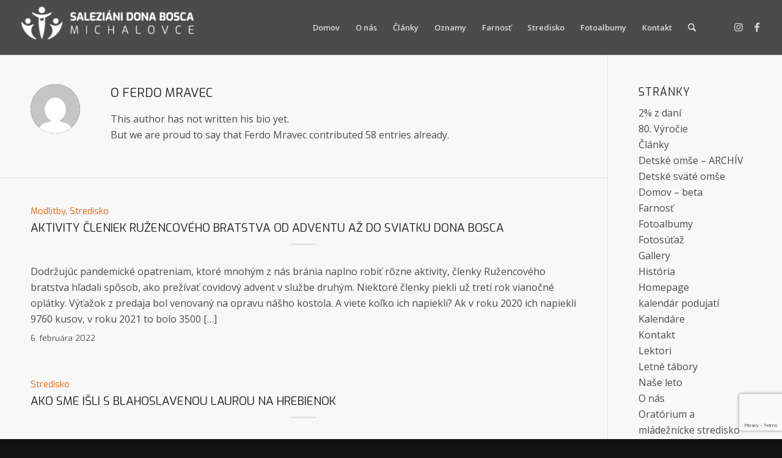

--- FILE ---
content_type: text/html; charset=UTF-8
request_url: https://www.sdbmi.sk/author/zykki/
body_size: 16349
content:
<!DOCTYPE html>
<html lang="sk-SK" class="html_stretched responsive av-preloader-disabled  html_header_top html_logo_left html_main_nav_header html_menu_right html_slim html_header_sticky html_header_shrinking html_mobile_menu_phone html_header_searchicon html_content_align_center html_header_unstick_top_disabled html_header_stretch html_minimal_header html_minimal_header_shadow html_elegant-blog html_av-submenu-hidden html_av-submenu-display-click html_av-overlay-side html_av-overlay-side-minimal html_av-submenu-noclone html_entry_id_10403 av-cookies-no-cookie-consent av-no-preview av-default-lightbox html_text_menu_active av-mobile-menu-switch-default">
<head><style>img.lazy{min-height:1px}</style><link href="https://www.sdbmi.sk/wp-content/plugins/w3-total-cache/pub/js/lazyload.min.js" as="script">
<meta charset="UTF-8" />
<meta name="robots" content="noindex, follow" />


<!-- mobile setting -->
<meta name="viewport" content="width=device-width, initial-scale=1">

<!-- Scripts/CSS and wp_head hook -->
<title>Ferdo Mravec &#8211; Saleziáni dona Bosca Michalovce</title>
<meta name='robots' content='max-image-preview:large' />
	<style>img:is([sizes="auto" i], [sizes^="auto," i]) { contain-intrinsic-size: 3000px 1500px }</style>
	<link rel="alternate" type="application/rss+xml" title="RSS kanál: Saleziáni dona Bosca Michalovce &raquo;" href="https://www.sdbmi.sk/feed/" />
<link rel="alternate" type="application/rss+xml" title="RSS kanál komentárov webu Saleziáni dona Bosca Michalovce &raquo;" href="https://www.sdbmi.sk/comments/feed/" />
<link rel="alternate" type="application/rss+xml" title="Saleziáni dona Bosca Michalovce &raquo; - kanál článkov od Ferdo Mravec" href="https://www.sdbmi.sk/author/zykki/feed/" />

<!-- google webfont font replacement -->

			<script type='text/javascript'>

				(function() {

					/*	check if webfonts are disabled by user setting via cookie - or user must opt in.	*/
					var html = document.getElementsByTagName('html')[0];
					var cookie_check = html.className.indexOf('av-cookies-needs-opt-in') >= 0 || html.className.indexOf('av-cookies-can-opt-out') >= 0;
					var allow_continue = true;
					var silent_accept_cookie = html.className.indexOf('av-cookies-user-silent-accept') >= 0;

					if( cookie_check && ! silent_accept_cookie )
					{
						if( ! document.cookie.match(/aviaCookieConsent/) || html.className.indexOf('av-cookies-session-refused') >= 0 )
						{
							allow_continue = false;
						}
						else
						{
							if( ! document.cookie.match(/aviaPrivacyRefuseCookiesHideBar/) )
							{
								allow_continue = false;
							}
							else if( ! document.cookie.match(/aviaPrivacyEssentialCookiesEnabled/) )
							{
								allow_continue = false;
							}
							else if( document.cookie.match(/aviaPrivacyGoogleWebfontsDisabled/) )
							{
								allow_continue = false;
							}
						}
					}

					if( allow_continue )
					{
						var f = document.createElement('link');

						f.type 	= 'text/css';
						f.rel 	= 'stylesheet';
						f.href 	= '//fonts.googleapis.com/css?family=Exo:900,700,400,100%7COpen+Sans:400,600&display=auto';
						f.id 	= 'avia-google-webfont';

						document.getElementsByTagName('head')[0].appendChild(f);
					}
				})();

			</script>
			<script type="text/javascript">
/* <![CDATA[ */
window._wpemojiSettings = {"baseUrl":"https:\/\/s.w.org\/images\/core\/emoji\/15.0.3\/72x72\/","ext":".png","svgUrl":"https:\/\/s.w.org\/images\/core\/emoji\/15.0.3\/svg\/","svgExt":".svg","source":{"concatemoji":"https:\/\/www.sdbmi.sk\/wp-includes\/js\/wp-emoji-release.min.js?ver=7dae007ea9b3c20234c1ee61b98e42df"}};
/*! This file is auto-generated */
!function(i,n){var o,s,e;function c(e){try{var t={supportTests:e,timestamp:(new Date).valueOf()};sessionStorage.setItem(o,JSON.stringify(t))}catch(e){}}function p(e,t,n){e.clearRect(0,0,e.canvas.width,e.canvas.height),e.fillText(t,0,0);var t=new Uint32Array(e.getImageData(0,0,e.canvas.width,e.canvas.height).data),r=(e.clearRect(0,0,e.canvas.width,e.canvas.height),e.fillText(n,0,0),new Uint32Array(e.getImageData(0,0,e.canvas.width,e.canvas.height).data));return t.every(function(e,t){return e===r[t]})}function u(e,t,n){switch(t){case"flag":return n(e,"\ud83c\udff3\ufe0f\u200d\u26a7\ufe0f","\ud83c\udff3\ufe0f\u200b\u26a7\ufe0f")?!1:!n(e,"\ud83c\uddfa\ud83c\uddf3","\ud83c\uddfa\u200b\ud83c\uddf3")&&!n(e,"\ud83c\udff4\udb40\udc67\udb40\udc62\udb40\udc65\udb40\udc6e\udb40\udc67\udb40\udc7f","\ud83c\udff4\u200b\udb40\udc67\u200b\udb40\udc62\u200b\udb40\udc65\u200b\udb40\udc6e\u200b\udb40\udc67\u200b\udb40\udc7f");case"emoji":return!n(e,"\ud83d\udc26\u200d\u2b1b","\ud83d\udc26\u200b\u2b1b")}return!1}function f(e,t,n){var r="undefined"!=typeof WorkerGlobalScope&&self instanceof WorkerGlobalScope?new OffscreenCanvas(300,150):i.createElement("canvas"),a=r.getContext("2d",{willReadFrequently:!0}),o=(a.textBaseline="top",a.font="600 32px Arial",{});return e.forEach(function(e){o[e]=t(a,e,n)}),o}function t(e){var t=i.createElement("script");t.src=e,t.defer=!0,i.head.appendChild(t)}"undefined"!=typeof Promise&&(o="wpEmojiSettingsSupports",s=["flag","emoji"],n.supports={everything:!0,everythingExceptFlag:!0},e=new Promise(function(e){i.addEventListener("DOMContentLoaded",e,{once:!0})}),new Promise(function(t){var n=function(){try{var e=JSON.parse(sessionStorage.getItem(o));if("object"==typeof e&&"number"==typeof e.timestamp&&(new Date).valueOf()<e.timestamp+604800&&"object"==typeof e.supportTests)return e.supportTests}catch(e){}return null}();if(!n){if("undefined"!=typeof Worker&&"undefined"!=typeof OffscreenCanvas&&"undefined"!=typeof URL&&URL.createObjectURL&&"undefined"!=typeof Blob)try{var e="postMessage("+f.toString()+"("+[JSON.stringify(s),u.toString(),p.toString()].join(",")+"));",r=new Blob([e],{type:"text/javascript"}),a=new Worker(URL.createObjectURL(r),{name:"wpTestEmojiSupports"});return void(a.onmessage=function(e){c(n=e.data),a.terminate(),t(n)})}catch(e){}c(n=f(s,u,p))}t(n)}).then(function(e){for(var t in e)n.supports[t]=e[t],n.supports.everything=n.supports.everything&&n.supports[t],"flag"!==t&&(n.supports.everythingExceptFlag=n.supports.everythingExceptFlag&&n.supports[t]);n.supports.everythingExceptFlag=n.supports.everythingExceptFlag&&!n.supports.flag,n.DOMReady=!1,n.readyCallback=function(){n.DOMReady=!0}}).then(function(){return e}).then(function(){var e;n.supports.everything||(n.readyCallback(),(e=n.source||{}).concatemoji?t(e.concatemoji):e.wpemoji&&e.twemoji&&(t(e.twemoji),t(e.wpemoji)))}))}((window,document),window._wpemojiSettings);
/* ]]> */
</script>
<link rel='stylesheet' id='sgdg_block-css' href='https://www.sdbmi.sk/wp-content/plugins/skaut-google-drive-gallery/frontend/css/block.min.css?ver=1728621979' type='text/css' media='all' />
<style id='wp-emoji-styles-inline-css' type='text/css'>

	img.wp-smiley, img.emoji {
		display: inline !important;
		border: none !important;
		box-shadow: none !important;
		height: 1em !important;
		width: 1em !important;
		margin: 0 0.07em !important;
		vertical-align: -0.1em !important;
		background: none !important;
		padding: 0 !important;
	}
</style>
<link rel='stylesheet' id='contact-form-7-css' href='https://www.sdbmi.sk/wp-content/plugins/contact-form-7/includes/css/styles.css?ver=6.1.4' type='text/css' media='all' />
<link rel='stylesheet' id='photonic-slider-css' href='https://www.sdbmi.sk/wp-content/plugins/photonic/include/ext/splide/splide.min.css?ver=20260101-44926' type='text/css' media='all' />
<link rel='stylesheet' id='photonic-lightbox-css' href='https://www.sdbmi.sk/wp-content/plugins/photonic/include/ext/baguettebox/baguettebox.min.css?ver=20260101-44926' type='text/css' media='all' />
<link rel='stylesheet' id='photonic-css' href='https://www.sdbmi.sk/wp-content/plugins/photonic/include/css/front-end/core/photonic.min.css?ver=20260101-44926' type='text/css' media='all' />
<style id='photonic-inline-css' type='text/css'>
/* Retrieved from saved CSS */
.photonic-panel { background:  rgb(17,17,17)  !important;

	border-top: none;
	border-right: none;
	border-bottom: none;
	border-left: none;
 }
.photonic-flickr-stream .photonic-pad-photosets { margin: 10px; }
.photonic-flickr-stream .photonic-pad-galleries { margin: 10px; }
.photonic-flickr-stream .photonic-pad-photos { padding: 5px 10px; }
.photonic-google-stream .photonic-pad-photos { padding: 5px 10px; }
.photonic-zenfolio-stream .photonic-pad-photos { padding: 5px 10px; }
.photonic-zenfolio-stream .photonic-pad-photosets { margin: 5px 10px; }
.photonic-smug-stream .photonic-pad-albums { margin: 10px; }
.photonic-smug-stream .photonic-pad-photos { padding: 5px 10px; }
.photonic-random-layout .photonic-thumb { padding: 2px}
.photonic-masonry-layout .photonic-thumb { padding: 2px}
.photonic-mosaic-layout .photonic-thumb { padding: 2px}

</style>
<link rel='stylesheet' id='the-grid-css' href='https://www.sdbmi.sk/wp-content/plugins/the-grid/frontend/assets/css/the-grid.min.css?ver=2.7.9.1' type='text/css' media='all' />
<style id='the-grid-inline-css' type='text/css'>
.tolb-holder{background:rgba(0,0,0,0.8)}.tolb-holder .tolb-close,.tolb-holder .tolb-title,.tolb-holder .tolb-counter,.tolb-holder .tolb-next i,.tolb-holder .tolb-prev i{color:#ffffff}.tolb-holder .tolb-load{border-color:rgba(255,255,255,0.2);border-left:3px solid #ffffff}
.to-heart-icon,.to-heart-icon svg,.to-post-like,.to-post-like .to-like-count{position:relative;display:inline-block}.to-post-like{width:auto;cursor:pointer;font-weight:400}.to-heart-icon{float:left;margin:0 4px 0 0}.to-heart-icon svg{overflow:visible;width:15px;height:14px}.to-heart-icon g{-webkit-transform:scale(1);transform:scale(1)}.to-heart-icon path{-webkit-transform:scale(1);transform:scale(1);transition:fill .4s ease,stroke .4s ease}.no-liked .to-heart-icon path{fill:#999;stroke:#999}.empty-heart .to-heart-icon path{fill:transparent!important;stroke:#999}.liked .to-heart-icon path,.to-heart-icon svg:hover path{fill:#ff6863!important;stroke:#ff6863!important}@keyframes heartBeat{0%{transform:scale(1)}20%{transform:scale(.8)}30%{transform:scale(.95)}45%{transform:scale(.75)}50%{transform:scale(.85)}100%{transform:scale(.9)}}@-webkit-keyframes heartBeat{0%,100%,50%{-webkit-transform:scale(1)}20%{-webkit-transform:scale(.8)}30%{-webkit-transform:scale(.95)}45%{-webkit-transform:scale(.75)}}.heart-pulse g{-webkit-animation-name:heartBeat;animation-name:heartBeat;-webkit-animation-duration:1s;animation-duration:1s;-webkit-animation-iteration-count:infinite;animation-iteration-count:infinite;-webkit-transform-origin:50% 50%;transform-origin:50% 50%}.to-post-like a{color:inherit!important;fill:inherit!important;stroke:inherit!important}
</style>
<link rel='stylesheet' id='avia-merged-styles-css' href='https://www.sdbmi.sk/wp-content/uploads/dynamic_avia/avia-merged-styles-a05c113169ab269f114b829e267f60b5---67e2b018adaf1.css' type='text/css' media='all' />
<script type="text/javascript" src="https://www.sdbmi.sk/wp-includes/js/jquery/jquery.min.js?ver=3.7.1" id="jquery-core-js"></script>
<script type="text/javascript" src="https://www.sdbmi.sk/wp-includes/js/jquery/jquery-migrate.min.js?ver=3.4.1" id="jquery-migrate-js"></script>
<script type="text/javascript" src="https://www.sdbmi.sk/wp-content/plugins/dans-gdrive-viewer/js/dandrive.js?ver=7dae007ea9b3c20234c1ee61b98e42df" id="dans-gdrive-js-js"></script>
<link rel="https://api.w.org/" href="https://www.sdbmi.sk/wp-json/" /><link rel="alternate" title="JSON" type="application/json" href="https://www.sdbmi.sk/wp-json/wp/v2/users/32" /><link rel="EditURI" type="application/rsd+xml" title="RSD" href="https://www.sdbmi.sk/xmlrpc.php?rsd" />
<link rel="profile" href="https://gmpg.org/xfn/11" />
<link rel="alternate" type="application/rss+xml" title="Saleziáni dona Bosca Michalovce RSS2 Feed" href="https://www.sdbmi.sk/feed/" />
<link rel="pingback" href="https://www.sdbmi.sk/xmlrpc.php" />
<!--[if lt IE 9]><script src="https://www.sdbmi.sk/wp-content/themes/enfold/js/html5shiv.js"></script><![endif]-->
<link rel="icon" href="https://www.sdbmi.sk/wp-content/uploads/2021/03/logo_v3_rgb_fb-300x300.png" type="image/png">
<meta name="generator" content="Powered by Slider Revolution 6.6.7 - responsive, Mobile-Friendly Slider Plugin for WordPress with comfortable drag and drop interface." />

<!-- To speed up the rendering and to display the site as fast as possible to the user we include some styles and scripts for above the fold content inline -->
<script type="text/javascript">'use strict';var avia_is_mobile=!1;if(/Android|webOS|iPhone|iPad|iPod|BlackBerry|IEMobile|Opera Mini/i.test(navigator.userAgent)&&'ontouchstart' in document.documentElement){avia_is_mobile=!0;document.documentElement.className+=' avia_mobile '}
else{document.documentElement.className+=' avia_desktop '};document.documentElement.className+=' js_active ';(function(){var e=['-webkit-','-moz-','-ms-',''],n='',o=!1,a=!1;for(var t in e){if(e[t]+'transform' in document.documentElement.style){o=!0;n=e[t]+'transform'};if(e[t]+'perspective' in document.documentElement.style){a=!0}};if(o){document.documentElement.className+=' avia_transform '};if(a){document.documentElement.className+=' avia_transform3d '};if(typeof document.getElementsByClassName=='function'&&typeof document.documentElement.getBoundingClientRect=='function'&&avia_is_mobile==!1){if(n&&window.innerHeight>0){setTimeout(function(){var e=0,o={},a=0,t=document.getElementsByClassName('av-parallax'),i=window.pageYOffset||document.documentElement.scrollTop;for(e=0;e<t.length;e++){t[e].style.top='0px';o=t[e].getBoundingClientRect();a=Math.ceil((window.innerHeight+i-o.top)*0.3);t[e].style[n]='translate(0px, '+a+'px)';t[e].style.top='auto';t[e].className+=' enabled-parallax '}},50)}}})();</script><script>function setREVStartSize(e){
			//window.requestAnimationFrame(function() {
				window.RSIW = window.RSIW===undefined ? window.innerWidth : window.RSIW;
				window.RSIH = window.RSIH===undefined ? window.innerHeight : window.RSIH;
				try {
					var pw = document.getElementById(e.c).parentNode.offsetWidth,
						newh;
					pw = pw===0 || isNaN(pw) || (e.l=="fullwidth" || e.layout=="fullwidth") ? window.RSIW : pw;
					e.tabw = e.tabw===undefined ? 0 : parseInt(e.tabw);
					e.thumbw = e.thumbw===undefined ? 0 : parseInt(e.thumbw);
					e.tabh = e.tabh===undefined ? 0 : parseInt(e.tabh);
					e.thumbh = e.thumbh===undefined ? 0 : parseInt(e.thumbh);
					e.tabhide = e.tabhide===undefined ? 0 : parseInt(e.tabhide);
					e.thumbhide = e.thumbhide===undefined ? 0 : parseInt(e.thumbhide);
					e.mh = e.mh===undefined || e.mh=="" || e.mh==="auto" ? 0 : parseInt(e.mh,0);
					if(e.layout==="fullscreen" || e.l==="fullscreen")
						newh = Math.max(e.mh,window.RSIH);
					else{
						e.gw = Array.isArray(e.gw) ? e.gw : [e.gw];
						for (var i in e.rl) if (e.gw[i]===undefined || e.gw[i]===0) e.gw[i] = e.gw[i-1];
						e.gh = e.el===undefined || e.el==="" || (Array.isArray(e.el) && e.el.length==0)? e.gh : e.el;
						e.gh = Array.isArray(e.gh) ? e.gh : [e.gh];
						for (var i in e.rl) if (e.gh[i]===undefined || e.gh[i]===0) e.gh[i] = e.gh[i-1];
											
						var nl = new Array(e.rl.length),
							ix = 0,
							sl;
						e.tabw = e.tabhide>=pw ? 0 : e.tabw;
						e.thumbw = e.thumbhide>=pw ? 0 : e.thumbw;
						e.tabh = e.tabhide>=pw ? 0 : e.tabh;
						e.thumbh = e.thumbhide>=pw ? 0 : e.thumbh;
						for (var i in e.rl) nl[i] = e.rl[i]<window.RSIW ? 0 : e.rl[i];
						sl = nl[0];
						for (var i in nl) if (sl>nl[i] && nl[i]>0) { sl = nl[i]; ix=i;}
						var m = pw>(e.gw[ix]+e.tabw+e.thumbw) ? 1 : (pw-(e.tabw+e.thumbw)) / (e.gw[ix]);
						newh =  (e.gh[ix] * m) + (e.tabh + e.thumbh);
					}
					var el = document.getElementById(e.c);
					if (el!==null && el) el.style.height = newh+"px";
					el = document.getElementById(e.c+"_wrapper");
					if (el!==null && el) {
						el.style.height = newh+"px";
						el.style.display = "block";
					}
				} catch(e){
					console.log("Failure at Presize of Slider:" + e)
				}
			//});
		  };</script>
		<style type="text/css" id="wp-custom-css">
			.heading-wrap {
    padding: 10px !important;
}

#orange-separator{
	min-height: 10px !important;
}

.special-heading-inner-border {
    opacity: 1 !important;
    border-color: #F05A00 !important;
    filter: alpha(opacity=100);
}

.img-timeline{
	border-radius:50%;
	max-width:150px;
	max-height:150px;
	border: 4px solid #f05c00 !important;
}

.photonic-standard-layout{
	display:block !important;
}		</style>
		<style type="text/css">
		@font-face {font-family: 'entypo-fontello'; font-weight: normal; font-style: normal; font-display: auto;
		src: url('https://www.sdbmi.sk/wp-content/themes/enfold/config-templatebuilder/avia-template-builder/assets/fonts/entypo-fontello.woff2') format('woff2'),
		url('https://www.sdbmi.sk/wp-content/themes/enfold/config-templatebuilder/avia-template-builder/assets/fonts/entypo-fontello.woff') format('woff'),
		url('https://www.sdbmi.sk/wp-content/themes/enfold/config-templatebuilder/avia-template-builder/assets/fonts/entypo-fontello.ttf') format('truetype'),
		url('https://www.sdbmi.sk/wp-content/themes/enfold/config-templatebuilder/avia-template-builder/assets/fonts/entypo-fontello.svg#entypo-fontello') format('svg'),
		url('https://www.sdbmi.sk/wp-content/themes/enfold/config-templatebuilder/avia-template-builder/assets/fonts/entypo-fontello.eot'),
		url('https://www.sdbmi.sk/wp-content/themes/enfold/config-templatebuilder/avia-template-builder/assets/fonts/entypo-fontello.eot?#iefix') format('embedded-opentype');
		} #top .avia-font-entypo-fontello, body .avia-font-entypo-fontello, html body [data-av_iconfont='entypo-fontello']:before{ font-family: 'entypo-fontello'; }
		</style>

<!--
Debugging Info for Theme support: 

Theme: Enfold
Version: 5.3
Installed: enfold
AviaFramework Version: 5.3
AviaBuilder Version: 5.3
aviaElementManager Version: 1.0.1
- - - - - - - - - - -
ChildTheme: Enfold Child
ChildTheme Version: 1.0
ChildTheme Installed: enfold

- - - - - - - - - - -
ML:256-PU:32-PLA:18
WP:6.7.4
Compress: CSS:all theme files - JS:all theme files
Updates: enabled - deprecated Envato API - register Envato Token
PLAu:16
-->
</head>

<body data-rsssl=1 id="top" class="archive author author-zykki author-32 stretched rtl_columns av-curtain-numeric exo open_sans  avia-responsive-images-support" itemscope="itemscope" itemtype="https://schema.org/WebPage" >

	
	<div id='wrap_all'>

	
<header id='header' class='all_colors header_color light_bg_color  av_header_top av_logo_left av_main_nav_header av_menu_right av_slim av_header_sticky av_header_shrinking av_header_stretch av_mobile_menu_phone av_header_searchicon av_header_unstick_top_disabled av_minimal_header av_minimal_header_shadow av_bottom_nav_disabled  av_alternate_logo_active av_header_border_disabled'  role="banner" itemscope="itemscope" itemtype="https://schema.org/WPHeader" >

		<div  id='header_main' class='container_wrap container_wrap_logo'>

        <div class='container av-logo-container'><div class='inner-container'><span class='logo avia-standard-logo'><a href='https://www.sdbmi.sk/' class=''><img class="lazy" src="data:image/svg+xml,%3Csvg%20xmlns='http://www.w3.org/2000/svg'%20viewBox='0%200%20300%20100'%3E%3C/svg%3E" data-src="https://www.sdbmi.sk/wp-content/uploads/2021/03/logo_v3_logo_web-300x75.png" height="100" width="300" alt='Saleziáni dona Bosca Michalovce' title='' /></a></span><nav class='main_menu' data-selectname='Vyberte stránku'  role="navigation" itemscope="itemscope" itemtype="https://schema.org/SiteNavigationElement" ><div class="avia-menu av-main-nav-wrap av_menu_icon_beside"><ul role="menu" class="menu av-main-nav" id="avia-menu"><li role="menuitem" id="menu-item-4394" class="menu-item menu-item-type-custom menu-item-object-custom menu-item-home menu-item-top-level menu-item-top-level-1"><a href="https://www.sdbmi.sk/" itemprop="url" tabindex="0"><span class="avia-bullet"></span><span class="avia-menu-text">Domov</span><span class="avia-menu-fx"><span class="avia-arrow-wrap"><span class="avia-arrow"></span></span></span></a></li>
<li role="menuitem" id="menu-item-4436" class="menu-item menu-item-type-custom menu-item-object-custom menu-item-has-children menu-item-top-level menu-item-top-level-2"><a href="https://www.sdbmi.sk/o-nas/" itemprop="url" tabindex="0"><span class="avia-bullet"></span><span class="avia-menu-text">O nás</span><span class="avia-menu-fx"><span class="avia-arrow-wrap"><span class="avia-arrow"></span></span></span></a>


<ul class="sub-menu">
	<li role="menuitem" id="menu-item-4395" class="menu-item menu-item-type-post_type menu-item-object-page"><a href="https://www.sdbmi.sk/o-nas/" itemprop="url" tabindex="0"><span class="avia-bullet"></span><span class="avia-menu-text">O nás</span></a></li>
	<li role="menuitem" id="menu-item-4396" class="menu-item menu-item-type-post_type menu-item-object-page"><a href="https://www.sdbmi.sk/historia/" itemprop="url" tabindex="0"><span class="avia-bullet"></span><span class="avia-menu-text">História</span></a></li>
	<li role="menuitem" id="menu-item-10075" class="menu-item menu-item-type-post_type menu-item-object-page"><a href="https://www.sdbmi.sk/80-vyrocie/" itemprop="url" tabindex="0"><span class="avia-bullet"></span><span class="avia-menu-text">80. Výročie</span></a></li>
</ul>
</li>
<li role="menuitem" id="menu-item-4745" class="menu-item menu-item-type-custom menu-item-object-custom menu-item-has-children menu-item-top-level menu-item-top-level-3"><a href="https://www.sdbmi.sk/clanky/vsetky-clanky/" itemprop="url" tabindex="0"><span class="avia-bullet"></span><span class="avia-menu-text">Články</span><span class="avia-menu-fx"><span class="avia-arrow-wrap"><span class="avia-arrow"></span></span></span></a>


<ul class="sub-menu">
	<li role="menuitem" id="menu-item-4741" class="menu-item menu-item-type-post_type menu-item-object-page"><a href="https://www.sdbmi.sk/clanky/vsetky-clanky/" itemprop="url" tabindex="0"><span class="avia-bullet"></span><span class="avia-menu-text">Všetky články</span></a></li>
	<li role="menuitem" id="menu-item-4744" class="menu-item menu-item-type-post_type menu-item-object-page"><a href="https://www.sdbmi.sk/clanky/farske-podujatia/" itemprop="url" tabindex="0"><span class="avia-bullet"></span><span class="avia-menu-text">Farské podujatia</span></a></li>
	<li role="menuitem" id="menu-item-4743" class="menu-item menu-item-type-post_type menu-item-object-page"><a href="https://www.sdbmi.sk/clanky/strediskove-podujatia/" itemprop="url" tabindex="0"><span class="avia-bullet"></span><span class="avia-menu-text">Strediskové podujatia</span></a></li>
	<li role="menuitem" id="menu-item-4742" class="menu-item menu-item-type-post_type menu-item-object-page"><a href="https://www.sdbmi.sk/clanky/saleziani-spolupracovnici/" itemprop="url" tabindex="0"><span class="avia-bullet"></span><span class="avia-menu-text">Saleziáni spolupracovníci</span></a></li>
</ul>
</li>
<li role="menuitem" id="menu-item-4470" class="menu-item menu-item-type-custom menu-item-object-custom menu-item-has-children menu-item-top-level menu-item-top-level-4"><a href="#" itemprop="url" tabindex="0"><span class="avia-bullet"></span><span class="avia-menu-text">Oznamy</span><span class="avia-menu-fx"><span class="avia-arrow-wrap"><span class="avia-arrow"></span></span></span></a>


<ul class="sub-menu">
	<li role="menuitem" id="menu-item-10165" class="menu-item menu-item-type-post_type menu-item-object-page"><a href="https://www.sdbmi.sk/lektori/" itemprop="url" tabindex="0"><span class="avia-bullet"></span><span class="avia-menu-text">Lektori</span></a></li>
</ul>
</li>
<li role="menuitem" id="menu-item-4622" class="menu-item menu-item-type-post_type menu-item-object-page menu-item-has-children menu-item-top-level menu-item-top-level-5"><a href="https://www.sdbmi.sk/farnost/" itemprop="url" tabindex="0"><span class="avia-bullet"></span><span class="avia-menu-text">Farnosť</span><span class="avia-menu-fx"><span class="avia-arrow-wrap"><span class="avia-arrow"></span></span></span></a>


<ul class="sub-menu">
	<li role="menuitem" id="menu-item-10909" class="menu-item menu-item-type-custom menu-item-object-custom"><a href="https://kniznica.sdbmi.sk" itemprop="url" tabindex="0"><span class="avia-bullet"></span><span class="avia-menu-text">Kniznica</span></a></li>
</ul>
</li>
<li role="menuitem" id="menu-item-4623" class="menu-item menu-item-type-post_type menu-item-object-page menu-item-has-children menu-item-top-level menu-item-top-level-6"><a href="https://www.sdbmi.sk/stredisko/" itemprop="url" tabindex="0"><span class="avia-bullet"></span><span class="avia-menu-text">Stredisko</span><span class="avia-menu-fx"><span class="avia-arrow-wrap"><span class="avia-arrow"></span></span></span></a>


<ul class="sub-menu">
	<li role="menuitem" id="menu-item-11215" class="menu-item menu-item-type-post_type menu-item-object-page"><a href="https://www.sdbmi.sk/2percenta/" itemprop="url" tabindex="0"><span class="avia-bullet"></span><span class="avia-menu-text">2% z daní</span></a></li>
	<li role="menuitem" id="menu-item-12042" class="menu-item menu-item-type-post_type menu-item-object-page"><a href="https://www.sdbmi.sk/stredisko/nase-leto/" itemprop="url" tabindex="0"><span class="avia-bullet"></span><span class="avia-menu-text">Naše leto</span></a></li>
</ul>
</li>
<li role="menuitem" id="menu-item-11835" class="menu-item menu-item-type-post_type menu-item-object-page menu-item-top-level menu-item-top-level-7"><a href="https://www.sdbmi.sk/fotoalbumy/" itemprop="url" tabindex="0"><span class="avia-bullet"></span><span class="avia-menu-text">Fotoalbumy</span><span class="avia-menu-fx"><span class="avia-arrow-wrap"><span class="avia-arrow"></span></span></span></a></li>
<li role="menuitem" id="menu-item-4397" class="menu-item menu-item-type-post_type menu-item-object-page menu-item-top-level menu-item-top-level-8"><a href="https://www.sdbmi.sk/kontakt/" itemprop="url" tabindex="0"><span class="avia-bullet"></span><span class="avia-menu-text">Kontakt</span><span class="avia-menu-fx"><span class="avia-arrow-wrap"><span class="avia-arrow"></span></span></span></a></li>
<li id="menu-item-search" class="noMobile menu-item menu-item-search-dropdown menu-item-avia-special" role="menuitem"><a aria-label="Vyhľadávanie" href="?s=" rel="nofollow" data-avia-search-tooltip="

&lt;form role=&quot;search&quot; action=&quot;https://www.sdbmi.sk/&quot; id=&quot;searchform&quot; method=&quot;get&quot; class=&quot;&quot;&gt;
	&lt;div&gt;
		&lt;input type=&quot;submit&quot; value=&quot;&quot; id=&quot;searchsubmit&quot; class=&quot;button avia-font-entypo-fontello&quot; /&gt;
		&lt;input type=&quot;text&quot; id=&quot;s&quot; name=&quot;s&quot; value=&quot;&quot; placeholder=&#039;Vyhľadávanie&#039; /&gt;
			&lt;/div&gt;
&lt;/form&gt;
" aria-hidden='false' data-av_icon='' data-av_iconfont='entypo-fontello'><span class="avia_hidden_link_text">Vyhľadávanie</span></a></li><li class="av-burger-menu-main menu-item-avia-special av-small-burger-icon">
	        			<a href="#" aria-label="Menu" aria-hidden="false">
							<span class="av-hamburger av-hamburger--spin av-js-hamburger">
								<span class="av-hamburger-box">
						          <span class="av-hamburger-inner"></span>
						          <strong>Menu</strong>
								</span>
							</span>
							<span class="avia_hidden_link_text">Menu</span>
						</a>
	        		   </li></ul></div><ul class='noLightbox social_bookmarks icon_count_2'><li class='social_bookmarks_instagram av-social-link-instagram social_icon_1'><a target="_blank" aria-label="Link to Instagram" href='https://www.instagram.com/laudo_mi/' aria-hidden='false' data-av_icon='' data-av_iconfont='entypo-fontello' title='Instagram' rel="noopener"><span class='avia_hidden_link_text'>Instagram</span></a></li><li class='social_bookmarks_facebook av-social-link-facebook social_icon_2'><a target="_blank" aria-label="Link to Facebook" href='https://www.facebook.com/sdbmi.sk' aria-hidden='false' data-av_icon='' data-av_iconfont='entypo-fontello' title='Facebook' rel="noopener"><span class='avia_hidden_link_text'>Facebook</span></a></li></ul></nav></div> </div> 
		<!-- end container_wrap-->
		</div>
		<div class='header_bg'></div>

<!-- end header -->
</header>

	<div id='main' class='all_colors' data-scroll-offset='88'>

	
		<div class='container_wrap container_wrap_first main_color sidebar_right'>

			<div class='container template-blog template-author '>

				<main class='content av-content-small alpha units'  role="main" itemprop="mainContentOfPage" itemscope="itemscope" itemtype="https://schema.org/Blog" >

                    <div class='page-heading-container clearfix'>
                    <section class="author-box"  itemprop="author" itemscope="itemscope" itemtype="https://schema.org/Person" ><span class='post-author-format-type blog-meta'><span class='rounded-container'><img alt='Ferdo Mravec' src="data:image/svg+xml,%3Csvg%20xmlns='http://www.w3.org/2000/svg'%20viewBox='0%200%2081%2081'%3E%3C/svg%3E" data-src='https://secure.gravatar.com/avatar/dac3e13f83b45ec869eb544cf67d8147?s=81&#038;d=mm&#038;r=g' data-srcset='https://secure.gravatar.com/avatar/dac3e13f83b45ec869eb544cf67d8147?s=162&#038;d=mm&#038;r=g 2x' class='avatar avatar-81 photo lazy' height='81' width='81' decoding='async'/></span></span><div class='author_description '><h3 class='author-title '>O <span class='author-box-name'  itemprop="author" >Ferdo Mravec</span></h3><div class='author_description_text' itemprop="description" ><p>This author has not written his bio yet.<br />But we are proud to say that <span class='author-box-name'  itemprop="author" >Ferdo Mravec</span> contributed 58 entries already.</p>
</div><span class="author-extra-border"></span></div></section>                    </div>


                    <h4 class='extra-mini-title widgettitle'>Entries by Ferdo Mravec</h4>		<article class="&#039;post-entry post-entry-type-standard post-entry-10403 post-loop-1 post-parity-odd multi-big with-slider post-10403 post type-post status-publish format-standard has-post-thumbnail hentry category-modltiby category-stredisko"'  itemscope="itemscope" itemtype="https://schema.org/BlogPosting" itemprop="blogPost" >

			<div class="entry-content-wrapper clearfix standard-content">
				<header class="entry-content-header">
<span class="blog-categories minor-meta"><a href="https://www.sdbmi.sk/category/modltiby/" rel="tag">Modlitby</a>, <a href="https://www.sdbmi.sk/category/stredisko/" rel="tag">Stredisko</a></span><h2 class='post-title entry-title '  itemprop="headline" ><a href="https://www.sdbmi.sk/2022/02/aktivity-cleniek-ruzencoveho-bratstva-od-adventu-az-do-sviatku-dona-bosca/" rel="bookmark" title="Trvalý odkaz: Aktivity členiek Ružencového bratstva od adventu až do sviatku dona Bosca">Aktivity členiek Ružencového bratstva od adventu až do sviatku dona Bosca<span class="post-format-icon minor-meta"></span></a></h2><span class="av-vertical-delimiter"></span><div class="entry-content"  itemprop="text" ><p>Dodržujúc pandemické opatreniam, ktoré mnohým z nás bránia naplno robiť rôzne aktivity, členky Ružencového bratstva hľadali spôsob, ako prežívať covidový advent v službe druhým. Niektoré členky piekli už tretí rok vianočné oplátky. Výťažok z predaja bol venovaný na opravu nášho kostola. A viete koľko ich napiekli? Ak v roku 2020 ich napiekli 9760 kusov, v roku 2021 to bolo 3500 [&hellip;]</p>
</div>					<span class='post-meta-infos'>
<time class="date-container minor-meta updated"  itemprop="datePublished" datetime="2022-02-06T07:50:43+01:00" >6. februára 2022</time></span></header></div><footer class="entry-footer"></footer></article><!--end post-entry-->		<article class="&#039;post-entry post-entry-type-standard post-entry-10395 post-loop-2 post-parity-even multi-big with-slider post-10395 post type-post status-publish format-standard has-post-thumbnail hentry category-stredisko"'  itemscope="itemscope" itemtype="https://schema.org/BlogPosting" itemprop="blogPost" >

			<div class="entry-content-wrapper clearfix standard-content">
				<header class="entry-content-header">
<span class="blog-categories minor-meta"><a href="https://www.sdbmi.sk/category/stredisko/" rel="tag">Stredisko</a></span><h2 class='post-title entry-title '  itemprop="headline" ><a href="https://www.sdbmi.sk/2022/02/ako-sme-isli-s-blahoslavenou-laurou-na-hrebienok/" rel="bookmark" title="Trvalý odkaz: Ako sme išli s blahoslavenou Laurou na Hrebienok">Ako sme išli s blahoslavenou Laurou na Hrebienok<span class="post-format-icon minor-meta"></span></a></h2><span class="av-vertical-delimiter"></span><div class="entry-content"  itemprop="text" ><p>Spolu 51 odvážnych turistov, malých i veľkých, odpovedalo na ponuku sestier saleziánok a vydali sa do neľútostného mrazu, príznačného pre naše Tatry. V ten 22. deň prvého mesiaca roku 2022 sa rozhodli osláviť sviatok blahoslavenej Laury výletom na Hrebienok. Našu cestu sme začali modlitbou a po zastávke na rannú kávu pri Levoči sme úspešne dorazili do cieľa. [&hellip;]</p>
</div>					<span class='post-meta-infos'>
<time class="date-container minor-meta updated"  itemprop="datePublished" datetime="2022-02-02T16:10:10+01:00" >2. februára 2022</time></span></header></div><footer class="entry-footer"></footer></article><!--end post-entry-->		<article class="&#039;post-entry post-entry-type-standard post-entry-10291 post-loop-3 post-parity-odd multi-big with-slider post-10291 post type-post status-publish format-standard has-post-thumbnail hentry category-farnost category-stredisko"'  itemscope="itemscope" itemtype="https://schema.org/BlogPosting" itemprop="blogPost" >

			<div class="entry-content-wrapper clearfix standard-content">
				<header class="entry-content-header">
<span class="blog-categories minor-meta"><a href="https://www.sdbmi.sk/category/farnost/" rel="tag">Farnosť</a>, <a href="https://www.sdbmi.sk/category/stredisko/" rel="tag">Stredisko</a></span><h2 class='post-title entry-title '  itemprop="headline" ><a href="https://www.sdbmi.sk/2021/11/advent-s-detmi/" rel="bookmark" title="Trvalý odkaz: ADVENT S DEŤMI">ADVENT S DEŤMI<span class="post-format-icon minor-meta"></span></a></h2><span class="av-vertical-delimiter"></span><div class="entry-content"  itemprop="text" ><p>Pre rodiny s deťmi, aj pre tie čo sa pripravujú na prvé sväté prijímanie – aby sme advent prežili pekne a spoločne – máme pre vás takúto ponuku: stromček na výkrese A3, ktorý si pripravíme do Vianoc. Stromček nám bude postupne – každý týždeň – pribúdať = rásť, keď si ho budete vymaľovávať: každý týždeň jednu časť. [&hellip;]</p>
</div>					<span class='post-meta-infos'>
<time class="date-container minor-meta updated"  itemprop="datePublished" datetime="2021-11-28T11:30:47+01:00" >28. novembra 2021</time></span></header></div><footer class="entry-footer"></footer></article><!--end post-entry-->		<article class="&#039;post-entry post-entry-type-standard post-entry-10260 post-loop-4 post-parity-even post-entry-last multi-big with-slider post-10260 post type-post status-publish format-standard has-post-thumbnail hentry category-stredisko"'  itemscope="itemscope" itemtype="https://schema.org/BlogPosting" itemprop="blogPost" >

			<div class="entry-content-wrapper clearfix standard-content">
				<header class="entry-content-header">
<span class="blog-categories minor-meta"><a href="https://www.sdbmi.sk/category/stredisko/" rel="tag">Stredisko</a></span><h2 class='post-title entry-title '  itemprop="headline" ><a href="https://www.sdbmi.sk/2021/10/na-jesennej-kame-v-presove-sme-mali-dva-timy/" rel="bookmark" title="Trvalý odkaz: Na jesennej KAME v Prešove sme mali dva tímy">Na jesennej KAME v Prešove sme mali dva tímy<span class="post-format-icon minor-meta"></span></a></h2><span class="av-vertical-delimiter"></span><div class="entry-content"  itemprop="text" ><p>V sobotu 23. októbra skoro ráno o 6:30 sme sa všetci, oba naše tímy – mladší aj starší, stretli v našom stredisku u saleziánov, aby nás otestovali. Našťastie sme mali všetci negatívny výsledok testu a tak sme mohli ísť do Prešova na jesennú KAMU. Všetko sa odohralo v jeden deň. &nbsp; Program sa začal o 9:00 slávnostnou omšou. [&hellip;]</p>
</div>					<span class='post-meta-infos'>
<time class="date-container minor-meta updated"  itemprop="datePublished" datetime="2021-10-29T21:14:00+02:00" >29. októbra 2021</time></span></header></div><footer class="entry-footer"></footer></article><!--end post-entry--><nav class='pagination'><span class='pagination-meta'>Stránka 1 z 15</span><span class='current'>1</span><a href='https://www.sdbmi.sk/author/zykki/page/2/' class='inactive next_page' >2</a><a href='https://www.sdbmi.sk/author/zykki/page/3/' class='inactive' >3</a><a href='https://www.sdbmi.sk/author/zykki/page/2/'>&rsaquo;</a><a href='https://www.sdbmi.sk/author/zykki/page/15/'>&raquo;</a></nav>

				<!--end content-->
				</main>

				<aside class='sidebar sidebar_right   alpha units'  role="complementary" itemscope="itemscope" itemtype="https://schema.org/WPSideBar" ><div class='inner_sidebar extralight-border'><section class="widget widget_pages"><h3 class='widgettitle'>Stránky</h3><ul><li class="page_item page-item-5566"><a href="https://www.sdbmi.sk/2percenta/">2% z daní</a></li>
<li class="page_item page-item-9947"><a href="https://www.sdbmi.sk/80-vyrocie/">80. Výročie</a></li>
<li class="page_item page-item-761 page_item_has_children current_page_parent"><a href="https://www.sdbmi.sk/clanky/">Články</a></li>
<li class="page_item page-item-11837"><a href="https://www.sdbmi.sk/detske-omse-archiv/">Detské omše – ARCHÍV</a></li>
<li class="page_item page-item-10810"><a href="https://www.sdbmi.sk/detske-svate-omse/">Detské sväté omše</a></li>
<li class="page_item page-item-9716"><a href="https://www.sdbmi.sk/domov/">Domov &#8211; beta</a></li>
<li class="page_item page-item-4620"><a href="https://www.sdbmi.sk/farnost/">Farnosť</a></li>
<li class="page_item page-item-11790"><a href="https://www.sdbmi.sk/fotoalbumy/">Fotoalbumy</a></li>
<li class="page_item page-item-10118"><a href="https://www.sdbmi.sk/fotosutaz/">Fotosúťaž</a></li>
<li class="page_item page-item-10718"><a href="https://www.sdbmi.sk/gallery/">Gallery</a></li>
<li class="page_item page-item-1277"><a href="https://www.sdbmi.sk/historia/">História</a></li>
<li class="page_item page-item-734"><a href="https://www.sdbmi.sk/">Homepage</a></li>
<li class="page_item page-item-4601"><a href="https://www.sdbmi.sk/kalendare/kalendar-podujati/">kalendár podujatí</a></li>
<li class="page_item page-item-4758 page_item_has_children"><a href="https://www.sdbmi.sk/kalendare/">Kalendáre</a></li>
<li class="page_item page-item-1167"><a href="https://www.sdbmi.sk/kontakt/">Kontakt</a></li>
<li class="page_item page-item-862"><a href="https://www.sdbmi.sk/lektori/">Lektori</a></li>
<li class="page_item page-item-4957"><a href="https://www.sdbmi.sk/letne-tabory/">Letné tábory</a></li>
<li class="page_item page-item-12028"><a href="https://www.sdbmi.sk/stredisko/nase-leto/">Naše leto</a></li>
<li class="page_item page-item-1195"><a href="https://www.sdbmi.sk/o-nas/">O nás</a></li>
<li class="page_item page-item-4618 page_item_has_children"><a href="https://www.sdbmi.sk/stredisko/">Oratórium a mládežnícke stredisko</a></li>
<li class="page_item page-item-11857"><a href="https://www.sdbmi.sk/ples-2025/">Ples</a></li>
<li class="page_item page-item-8047"><a href="https://www.sdbmi.sk/po-stopach-dona-bosca/">Po stopách dona Bosca</a></li>
<li class="page_item page-item-8007"><a href="https://www.sdbmi.sk/postna-aktivita/">Pôstna aktivita</a></li>
<li class="page_item page-item-5671"><a href="https://www.sdbmi.sk/rekonstrukcia-kostola/">Rekonštrukcia kostola</a></li>
<li class="page_item page-item-4523"><a href="https://www.sdbmi.sk/rozpis-lektorov/">Rozpis lektorov</a></li>
<li class="page_item page-item-7936"><a href="https://www.sdbmi.sk/vyrobte-si-paskal/">Vyrobte si paškál</a></li>
<li class="page_item page-item-8017"><a href="https://www.sdbmi.sk/vyrocna-sprava/">Výročná správa</a></li>
<li class="page_item page-item-1336"><a href="https://www.sdbmi.sk/clanky/vsetky-clanky/">Všetky články</a></li>
<li class="page_item page-item-1012"><a href="https://www.sdbmi.sk/clanky/farske-podujatia/">Farské podujatia</a></li>
<li class="page_item page-item-1014"><a href="https://www.sdbmi.sk/clanky/strediskove-podujatia/">Strediskové podujatia</a></li>
<li class="page_item page-item-1016"><a href="https://www.sdbmi.sk/clanky/saleziani-spolupracovnici/">Saleziáni spolupracovníci</a></li>
</ul><span class="seperator extralight-border"></span></section><section class="widget widget_categories"><h3 class='widgettitle'>Kategórie produktov</h3><ul>	<li class="cat-item cat-item-51"><a href="https://www.sdbmi.sk/category/farnost/">Farnosť</a>
</li>
	<li class="cat-item cat-item-75"><a href="https://www.sdbmi.sk/category/modltiby/">Modlitby</a>
</li>
	<li class="cat-item cat-item-1"><a href="https://www.sdbmi.sk/category/nezaradene/">Nezaradené</a>
</li>
	<li class="cat-item cat-item-52"><a href="https://www.sdbmi.sk/category/saleziani-spolupracovnici/">Saleziáni spolupracovníci</a>
</li>
	<li class="cat-item cat-item-77"><a href="https://www.sdbmi.sk/category/salezianky/">Saleziánky</a>
</li>
	<li class="cat-item cat-item-21"><a href="https://www.sdbmi.sk/category/stredisko/">Stredisko</a>
</li>
	<li class="cat-item cat-item-76"><a href="https://www.sdbmi.sk/category/zamyslenia-80-vyrocie/">Zamyslenia &#8211; 80. výročie</a>
</li>
</ul><span class="seperator extralight-border"></span></section><section class="widget widget_archive"><h3 class='widgettitle'>Archív</h3><ul>	<li><a href='https://www.sdbmi.sk/2026/01/'>január 2026</a></li>
	<li><a href='https://www.sdbmi.sk/2025/11/'>november 2025</a></li>
	<li><a href='https://www.sdbmi.sk/2025/09/'>september 2025</a></li>
	<li><a href='https://www.sdbmi.sk/2025/08/'>august 2025</a></li>
	<li><a href='https://www.sdbmi.sk/2025/06/'>jún 2025</a></li>
	<li><a href='https://www.sdbmi.sk/2025/05/'>máj 2025</a></li>
	<li><a href='https://www.sdbmi.sk/2025/01/'>január 2025</a></li>
	<li><a href='https://www.sdbmi.sk/2024/12/'>december 2024</a></li>
	<li><a href='https://www.sdbmi.sk/2024/11/'>november 2024</a></li>
	<li><a href='https://www.sdbmi.sk/2024/05/'>máj 2024</a></li>
	<li><a href='https://www.sdbmi.sk/2024/04/'>apríl 2024</a></li>
	<li><a href='https://www.sdbmi.sk/2024/01/'>január 2024</a></li>
	<li><a href='https://www.sdbmi.sk/2023/12/'>december 2023</a></li>
	<li><a href='https://www.sdbmi.sk/2023/09/'>september 2023</a></li>
	<li><a href='https://www.sdbmi.sk/2023/05/'>máj 2023</a></li>
	<li><a href='https://www.sdbmi.sk/2023/03/'>marec 2023</a></li>
	<li><a href='https://www.sdbmi.sk/2023/02/'>február 2023</a></li>
	<li><a href='https://www.sdbmi.sk/2023/01/'>január 2023</a></li>
	<li><a href='https://www.sdbmi.sk/2022/12/'>december 2022</a></li>
	<li><a href='https://www.sdbmi.sk/2022/11/'>november 2022</a></li>
	<li><a href='https://www.sdbmi.sk/2022/10/'>október 2022</a></li>
	<li><a href='https://www.sdbmi.sk/2022/09/'>september 2022</a></li>
	<li><a href='https://www.sdbmi.sk/2022/08/'>august 2022</a></li>
	<li><a href='https://www.sdbmi.sk/2022/07/'>júl 2022</a></li>
	<li><a href='https://www.sdbmi.sk/2022/05/'>máj 2022</a></li>
	<li><a href='https://www.sdbmi.sk/2022/04/'>apríl 2022</a></li>
	<li><a href='https://www.sdbmi.sk/2022/03/'>marec 2022</a></li>
	<li><a href='https://www.sdbmi.sk/2022/02/'>február 2022</a></li>
	<li><a href='https://www.sdbmi.sk/2021/11/'>november 2021</a></li>
	<li><a href='https://www.sdbmi.sk/2021/10/'>október 2021</a></li>
	<li><a href='https://www.sdbmi.sk/2021/09/'>september 2021</a></li>
	<li><a href='https://www.sdbmi.sk/2021/08/'>august 2021</a></li>
	<li><a href='https://www.sdbmi.sk/2021/03/'>marec 2021</a></li>
	<li><a href='https://www.sdbmi.sk/2020/12/'>december 2020</a></li>
	<li><a href='https://www.sdbmi.sk/2020/11/'>november 2020</a></li>
	<li><a href='https://www.sdbmi.sk/2020/05/'>máj 2020</a></li>
	<li><a href='https://www.sdbmi.sk/2020/01/'>január 2020</a></li>
	<li><a href='https://www.sdbmi.sk/2019/11/'>november 2019</a></li>
	<li><a href='https://www.sdbmi.sk/2019/10/'>október 2019</a></li>
	<li><a href='https://www.sdbmi.sk/2019/08/'>august 2019</a></li>
	<li><a href='https://www.sdbmi.sk/2019/06/'>jún 2019</a></li>
	<li><a href='https://www.sdbmi.sk/2019/04/'>apríl 2019</a></li>
	<li><a href='https://www.sdbmi.sk/2019/03/'>marec 2019</a></li>
	<li><a href='https://www.sdbmi.sk/2019/02/'>február 2019</a></li>
	<li><a href='https://www.sdbmi.sk/2019/01/'>január 2019</a></li>
	<li><a href='https://www.sdbmi.sk/2018/11/'>november 2018</a></li>
	<li><a href='https://www.sdbmi.sk/2018/08/'>august 2018</a></li>
	<li><a href='https://www.sdbmi.sk/2018/07/'>júl 2018</a></li>
	<li><a href='https://www.sdbmi.sk/2018/06/'>jún 2018</a></li>
	<li><a href='https://www.sdbmi.sk/2018/02/'>február 2018</a></li>
	<li><a href='https://www.sdbmi.sk/2018/01/'>január 2018</a></li>
	<li><a href='https://www.sdbmi.sk/2017/12/'>december 2017</a></li>
	<li><a href='https://www.sdbmi.sk/2017/11/'>november 2017</a></li>
	<li><a href='https://www.sdbmi.sk/2017/08/'>august 2017</a></li>
	<li><a href='https://www.sdbmi.sk/2017/07/'>júl 2017</a></li>
	<li><a href='https://www.sdbmi.sk/2017/06/'>jún 2017</a></li>
	<li><a href='https://www.sdbmi.sk/2017/05/'>máj 2017</a></li>
	<li><a href='https://www.sdbmi.sk/2017/01/'>január 2017</a></li>
	<li><a href='https://www.sdbmi.sk/2016/12/'>december 2016</a></li>
	<li><a href='https://www.sdbmi.sk/2016/11/'>november 2016</a></li>
	<li><a href='https://www.sdbmi.sk/2016/10/'>október 2016</a></li>
	<li><a href='https://www.sdbmi.sk/2016/09/'>september 2016</a></li>
	<li><a href='https://www.sdbmi.sk/2016/08/'>august 2016</a></li>
	<li><a href='https://www.sdbmi.sk/2016/05/'>máj 2016</a></li>
	<li><a href='https://www.sdbmi.sk/2016/04/'>apríl 2016</a></li>
	<li><a href='https://www.sdbmi.sk/2015/11/'>november 2015</a></li>
	<li><a href='https://www.sdbmi.sk/2015/10/'>október 2015</a></li>
	<li><a href='https://www.sdbmi.sk/2015/09/'>september 2015</a></li>
	<li><a href='https://www.sdbmi.sk/2015/08/'>august 2015</a></li>
	<li><a href='https://www.sdbmi.sk/2015/07/'>júl 2015</a></li>
	<li><a href='https://www.sdbmi.sk/2015/06/'>jún 2015</a></li>
	<li><a href='https://www.sdbmi.sk/2015/05/'>máj 2015</a></li>
	<li><a href='https://www.sdbmi.sk/2015/02/'>február 2015</a></li>
	<li><a href='https://www.sdbmi.sk/2014/05/'>máj 2014</a></li>
</ul><span class="seperator extralight-border"></span></section></div></aside>
			</div><!--end container-->

		</div><!-- close default .container_wrap element -->

				<div class='container_wrap footer_color' id='footer'>

					<div class='container'>

						<div class='flex_column av_one_fourth  first el_before_av_one_fourth'><section id="newsbox-2" class="widget clearfix avia-widget-container newsbox"><h3 class="widgettitle">Udalosti vo farnosti</h3><ul class="news-wrap image_size_widget"><li class="news-content post-format-standard"><a class="news-link" title="Deviatnik k donovi Boscovi (2026)" href="https://www.sdbmi.sk/2026/01/deviatnik-k-donovi-boscovi-2026/"><span class='news-thumb '><img width="36" height="36" src="data:image/svg+xml,%3Csvg%20xmlns='http://www.w3.org/2000/svg'%20viewBox='0%200%2036%2036'%3E%3C/svg%3E" data-src="https://www.sdbmi.sk/wp-content/uploads/2026/01/9-tnik_DB-2026-misie_uvod-36x36.png" class="wp-image-12377 avia-img-lazy-loading-12377 attachment-widget size-widget wp-post-image lazy" alt="" decoding="async" data-srcset="https://www.sdbmi.sk/wp-content/uploads/2026/01/9-tnik_DB-2026-misie_uvod-36x36.png 36w, https://www.sdbmi.sk/wp-content/uploads/2026/01/9-tnik_DB-2026-misie_uvod-80x80.png 80w, https://www.sdbmi.sk/wp-content/uploads/2026/01/9-tnik_DB-2026-misie_uvod-180x180.png 180w, https://www.sdbmi.sk/wp-content/uploads/2026/01/9-tnik_DB-2026-misie_uvod-500x500.png 500w" data-sizes="auto, (max-width: 36px) 100vw, 36px" /></span><strong class="news-headline">Deviatnik k donovi Boscovi (2026)<span class="news-time">20. januára 2026 - 21:51</span></strong></a></li><li class="news-content post-format-standard"><a class="news-link" title="Príď sa nadýchnuť – popoludnie pre ženy" href="https://www.sdbmi.sk/2025/11/prid-sa-nadychnut-popoludnie-pre-zeny/"><span class='news-thumb '><img width="36" height="36" src="data:image/svg+xml,%3Csvg%20xmlns='http://www.w3.org/2000/svg'%20viewBox='0%200%2036%2036'%3E%3C/svg%3E" data-src="https://www.sdbmi.sk/wp-content/uploads/2025/11/prid-sa-nadychnut-hl-36x36.jpg" class="wp-image-12274 avia-img-lazy-loading-12274 attachment-widget size-widget wp-post-image lazy" alt="" decoding="async" data-srcset="https://www.sdbmi.sk/wp-content/uploads/2025/11/prid-sa-nadychnut-hl-36x36.jpg 36w, https://www.sdbmi.sk/wp-content/uploads/2025/11/prid-sa-nadychnut-hl-300x300.jpg 300w, https://www.sdbmi.sk/wp-content/uploads/2025/11/prid-sa-nadychnut-hl-80x80.jpg 80w, https://www.sdbmi.sk/wp-content/uploads/2025/11/prid-sa-nadychnut-hl-180x180.jpg 180w, https://www.sdbmi.sk/wp-content/uploads/2025/11/prid-sa-nadychnut-hl.jpg 500w" data-sizes="auto, (max-width: 36px) 100vw, 36px" /></span><strong class="news-headline">Príď sa nadýchnuť – popoludnie pre ženy<span class="news-time">21. novembra 2025 - 10:44</span></strong></a></li><li class="news-content post-format-standard"><a class="news-link" title="Nové tváre  v našom saleziánskom diele" href="https://www.sdbmi.sk/2025/09/nove-tvare-v-nasom-salezianskom-diele/"><span class='news-thumb '><img width="36" height="36" src="data:image/svg+xml,%3Csvg%20xmlns='http://www.w3.org/2000/svg'%20viewBox='0%200%2036%2036'%3E%3C/svg%3E" data-src="https://www.sdbmi.sk/wp-content/uploads/2025/09/nove-tvare-sestry-36x36.jpg" class="wp-image-12227 avia-img-lazy-loading-12227 attachment-widget size-widget wp-post-image lazy" alt="" decoding="async" data-srcset="https://www.sdbmi.sk/wp-content/uploads/2025/09/nove-tvare-sestry-36x36.jpg 36w, https://www.sdbmi.sk/wp-content/uploads/2025/09/nove-tvare-sestry-80x80.jpg 80w, https://www.sdbmi.sk/wp-content/uploads/2025/09/nove-tvare-sestry-180x180.jpg 180w, https://www.sdbmi.sk/wp-content/uploads/2025/09/nove-tvare-sestry-500x500.jpg 500w" data-sizes="auto, (max-width: 36px) 100vw, 36px" /></span><strong class="news-headline">Nové tváre  v našom saleziánskom diele<span class="news-time">1. septembra 2025 - 11:19</span></strong></a></li></ul><span class="seperator extralight-border"></span></section></div><div class='flex_column av_one_fourth  el_after_av_one_fourth el_before_av_one_fourth '><section id="custom_html-2" class="widget_text widget clearfix widget_custom_html"><h3 class="widgettitle">Zaujímavé odkazy</h3><div class="textwidget custom-html-widget"><a href="https://www.saleziáni.sk">Stránka saleziánov don Bosca</a><br />
<a href="https://www.domka.sk">DOMKA - Združenie mladých</a><br /></div><span class="seperator extralight-border"></span></section></div><div class='flex_column av_one_fourth  el_after_av_one_fourth el_before_av_one_fourth '><section id="tag_cloud-2" class="widget clearfix widget_tag_cloud"><h3 class="widgettitle">Značky, tágy</h3><div class="tagcloud"><a href="https://www.sdbmi.sk/tag/animatori/" class="tag-cloud-link tag-link-64 tag-link-position-1" style="font-size: 8pt;" aria-label="animátori (1 položka)">animátori</a>
<a href="https://www.sdbmi.sk/tag/cecilfest/" class="tag-cloud-link tag-link-48 tag-link-position-2" style="font-size: 8pt;" aria-label="cecilfest (1 položka)">cecilfest</a>
<a href="https://www.sdbmi.sk/tag/chatovacka/" class="tag-cloud-link tag-link-24 tag-link-position-3" style="font-size: 11.111111111111pt;" aria-label="chatovačka (2 položky)">chatovačka</a>
<a href="https://www.sdbmi.sk/tag/don-bosco/" class="tag-cloud-link tag-link-15 tag-link-position-4" style="font-size: 11.111111111111pt;" aria-label="Don Bosco (2 položky)">Don Bosco</a>
<a href="https://www.sdbmi.sk/tag/futbal/" class="tag-cloud-link tag-link-16 tag-link-position-5" style="font-size: 11.111111111111pt;" aria-label="futbal (2 položky)">futbal</a>
<a href="https://www.sdbmi.sk/tag/kama/" class="tag-cloud-link tag-link-72 tag-link-position-6" style="font-size: 11.111111111111pt;" aria-label="kama (2 položky)">kama</a>
<a href="https://www.sdbmi.sk/tag/karneval/" class="tag-cloud-link tag-link-73 tag-link-position-7" style="font-size: 11.111111111111pt;" aria-label="karneval (2 položky)">karneval</a>
<a href="https://www.sdbmi.sk/tag/levoca/" class="tag-cloud-link tag-link-22 tag-link-position-8" style="font-size: 8pt;" aria-label="Levoča (1 položka)">Levoča</a>
<a href="https://www.sdbmi.sk/tag/lyzovacka/" class="tag-cloud-link tag-link-67 tag-link-position-9" style="font-size: 8pt;" aria-label="lyžovačka (1 položka)">lyžovačka</a>
<a href="https://www.sdbmi.sk/tag/ples/" class="tag-cloud-link tag-link-74 tag-link-position-10" style="font-size: 8pt;" aria-label="ples (1 položka)">ples</a>
<a href="https://www.sdbmi.sk/tag/planovanie/" class="tag-cloud-link tag-link-55 tag-link-position-11" style="font-size: 8pt;" aria-label="plánovanie (1 položka)">plánovanie</a>
<a href="https://www.sdbmi.sk/tag/primestsky-tabor/" class="tag-cloud-link tag-link-56 tag-link-position-12" style="font-size: 11.111111111111pt;" aria-label="prímestský tábor (2 položky)">prímestský tábor</a>
<a href="https://www.sdbmi.sk/tag/rozpis-lektorov/" class="tag-cloud-link tag-link-63 tag-link-position-13" style="font-size: 22pt;" aria-label="rozpis lektorov (12 položiek)">rozpis lektorov</a>
<a href="https://www.sdbmi.sk/tag/saleziani/" class="tag-cloud-link tag-link-20 tag-link-position-14" style="font-size: 16.296296296296pt;" aria-label="saleziani (5 položiek)">saleziani</a>
<a href="https://www.sdbmi.sk/tag/teen-dance/" class="tag-cloud-link tag-link-66 tag-link-position-15" style="font-size: 8pt;" aria-label="Teen Dance (1 položka)">Teen Dance</a>
<a href="https://www.sdbmi.sk/tag/volejbal/" class="tag-cloud-link tag-link-68 tag-link-position-16" style="font-size: 8pt;" aria-label="volejbal (1 položka)">volejbal</a>
<a href="https://www.sdbmi.sk/tag/vylet/" class="tag-cloud-link tag-link-49 tag-link-position-17" style="font-size: 11.111111111111pt;" aria-label="výlet (2 položky)">výlet</a></div>
<span class="seperator extralight-border"></span></section></div><div class='flex_column av_one_fourth  el_after_av_one_fourth el_before_av_one_fourth '><section id="text-4" class="widget clearfix widget_text"><h3 class="widgettitle">Farské úradné hodiny</h3>			<div class="textwidget"><p>Na pána farára sa môžete obrátiť kedykoľvek. Avšak, aby ste mali nejakú istotu, sú tu úradne hodiny: </p>
<ul>
<li><strong>Utorok: 	</strong>14.00 - 16.00</li>
<li><strong>Streda: 	</strong>10.00 - 12.00</li>
<li><strong>Štvrtok: 	</strong>14.00 - 16.00</li>
</ul>
</div>
		<span class="seperator extralight-border"></span></section></div>
					</div>

				<!-- ####### END FOOTER CONTAINER ####### -->
				</div>

	

	
				<footer class='container_wrap socket_color' id='socket'  role="contentinfo" itemscope="itemscope" itemtype="https://schema.org/WPFooter" >
                    <div class='container'>

                        <span class='copyright'>© Autorské práva  - <a href='https://www.sdbmi.sk/'>Saleziáni dona Bosca Michalovce</a> - <a rel='nofollow' href='https://kriesi.at'>Enfold WordPress Theme by Kriesi</a></span>

                        <nav class='sub_menu_socket'  role="navigation" itemscope="itemscope" itemtype="https://schema.org/SiteNavigationElement" ><div class="avia3-menu"><ul role="menu" class="menu" id="avia3-menu"><li role="menuitem" id="menu-item-4610" class="menu-item menu-item-type-custom menu-item-object-custom menu-item-top-level menu-item-top-level-1"><a title="login" href="https://www.sdbmi.sk/login" itemprop="url" tabindex="0"><span class="avia-bullet"></span><span class="avia-menu-text">Prihlásiť sa</span><span class="avia-menu-fx"><span class="avia-arrow-wrap"><span class="avia-arrow"></span></span></span></a></li>
</ul></div></nav>
                    </div>

	            <!-- ####### END SOCKET CONTAINER ####### -->
				</footer>


					<!-- end main -->
		</div>

		<!-- end wrap_all --></div>

<a href='#top' title='Zrolovať na začiatok' id='scroll-top-link' aria-hidden='true' data-av_icon='' data-av_iconfont='entypo-fontello'><span class="avia_hidden_link_text">Zrolovať na začiatok</span></a>

<div id="fb-root"></div>


		<script>
			window.RS_MODULES = window.RS_MODULES || {};
			window.RS_MODULES.modules = window.RS_MODULES.modules || {};
			window.RS_MODULES.waiting = window.RS_MODULES.waiting || [];
			window.RS_MODULES.defered = true;
			window.RS_MODULES.moduleWaiting = window.RS_MODULES.moduleWaiting || {};
			window.RS_MODULES.type = 'compiled';
		</script>
		
 <script type='text/javascript'>
 /* <![CDATA[ */  
var avia_framework_globals = avia_framework_globals || {};
    avia_framework_globals.frameworkUrl = 'https://www.sdbmi.sk/wp-content/themes/enfold/framework/';
    avia_framework_globals.installedAt = 'https://www.sdbmi.sk/wp-content/themes/enfold/';
    avia_framework_globals.ajaxurl = 'https://www.sdbmi.sk/wp-admin/admin-ajax.php';
/* ]]> */ 
</script>
 
 <link rel='stylesheet' id='rs-plugin-settings-css' href='https://www.sdbmi.sk/wp-content/plugins/revslider/public/assets/css/rs6.css?ver=6.6.7' type='text/css' media='all' />
<style id='rs-plugin-settings-inline-css' type='text/css'>
#rs-demo-id {}
</style>
<script type="text/javascript" src="https://www.sdbmi.sk/wp-includes/js/dist/hooks.min.js?ver=4d63a3d491d11ffd8ac6" id="wp-hooks-js"></script>
<script type="text/javascript" src="https://www.sdbmi.sk/wp-includes/js/dist/i18n.min.js?ver=5e580eb46a90c2b997e6" id="wp-i18n-js"></script>
<script type="text/javascript" id="wp-i18n-js-after">
/* <![CDATA[ */
wp.i18n.setLocaleData( { 'text direction\u0004ltr': [ 'ltr' ] } );
/* ]]> */
</script>
<script type="text/javascript" src="https://www.sdbmi.sk/wp-content/plugins/contact-form-7/includes/swv/js/index.js?ver=6.1.4" id="swv-js"></script>
<script type="text/javascript" id="contact-form-7-js-translations">
/* <![CDATA[ */
( function( domain, translations ) {
	var localeData = translations.locale_data[ domain ] || translations.locale_data.messages;
	localeData[""].domain = domain;
	wp.i18n.setLocaleData( localeData, domain );
} )( "contact-form-7", {"translation-revision-date":"2025-10-23 07:36:49+0000","generator":"GlotPress\/4.0.3","domain":"messages","locale_data":{"messages":{"":{"domain":"messages","plural-forms":"nplurals=3; plural=(n == 1) ? 0 : ((n >= 2 && n <= 4) ? 1 : 2);","lang":"sk"},"This contact form is placed in the wrong place.":["T\u00e1to kontaktn\u00e1 forma je vlo\u017een\u00e1 na nespr\u00e1vnom mieste."],"Error:":["Chyba:"]}},"comment":{"reference":"includes\/js\/index.js"}} );
/* ]]> */
</script>
<script type="text/javascript" id="contact-form-7-js-before">
/* <![CDATA[ */
var wpcf7 = {
    "api": {
        "root": "https:\/\/www.sdbmi.sk\/wp-json\/",
        "namespace": "contact-form-7\/v1"
    },
    "cached": 1
};
/* ]]> */
</script>
<script type="text/javascript" src="https://www.sdbmi.sk/wp-content/plugins/contact-form-7/includes/js/index.js?ver=6.1.4" id="contact-form-7-js"></script>
<script type="text/javascript" src="https://www.sdbmi.sk/wp-content/plugins/revslider/public/assets/js/rbtools.min.js?ver=6.6.7" defer async id="tp-tools-js"></script>
<script type="text/javascript" src="https://www.sdbmi.sk/wp-content/plugins/revslider/public/assets/js/rs6.min.js?ver=6.6.7" defer async id="revmin-js"></script>
<script type="text/javascript" src="https://www.google.com/recaptcha/api.js?render=6LeB_4kUAAAAAP4Rhe2YT5y2FICv9WbG2HOeKJpz&amp;ver=3.0" id="google-recaptcha-js"></script>
<script type="text/javascript" src="https://www.sdbmi.sk/wp-includes/js/dist/vendor/wp-polyfill.min.js?ver=3.15.0" id="wp-polyfill-js"></script>
<script type="text/javascript" id="wpcf7-recaptcha-js-before">
/* <![CDATA[ */
var wpcf7_recaptcha = {
    "sitekey": "6LeB_4kUAAAAAP4Rhe2YT5y2FICv9WbG2HOeKJpz",
    "actions": {
        "homepage": "homepage",
        "contactform": "contactform"
    }
};
/* ]]> */
</script>
<script type="text/javascript" src="https://www.sdbmi.sk/wp-content/plugins/contact-form-7/modules/recaptcha/index.js?ver=6.1.4" id="wpcf7-recaptcha-js"></script>
<script type="text/javascript" src="https://www.sdbmi.sk/wp-includes/js/jquery/ui/effect.min.js?ver=1.13.3" id="jquery-effects-core-js"></script>
<script type="text/javascript" id="the-grid-js-extra">
/* <![CDATA[ */
var tg_global_var = {"url":"https:\/\/www.sdbmi.sk\/wp-admin\/admin-ajax.php","nonce":"030e11b57a","is_mobile":null,"mediaelement":"","mediaelement_ex":null,"lightbox_autoplay":"","debounce":"","meta_data":null,"main_query":{"author_name":"zykki","error":"","m":"","p":0,"post_parent":"","subpost":"","subpost_id":"","attachment":"","attachment_id":0,"name":"","pagename":"","page_id":0,"second":"","minute":"","hour":"","day":0,"monthnum":0,"year":0,"w":0,"category_name":"","tag":"","cat":"","tag_id":"","author":32,"feed":"","tb":"","paged":0,"meta_key":"","meta_value":"","preview":"","s":"","sentence":"","title":"","fields":"","menu_order":"","embed":"","category__in":[],"category__not_in":[],"category__and":[],"post__in":[],"post__not_in":[],"post_name__in":[],"tag__in":[],"tag__not_in":[],"tag__and":[],"tag_slug__in":[],"tag_slug__and":[],"post_parent__in":[],"post_parent__not_in":[],"author__in":[],"author__not_in":[],"search_columns":[],"ignore_sticky_posts":false,"suppress_filters":false,"cache_results":true,"update_post_term_cache":true,"update_menu_item_cache":false,"lazy_load_term_meta":true,"update_post_meta_cache":true,"post_type":"","posts_per_page":4,"nopaging":false,"comments_per_page":"50","no_found_rows":false,"order":"DESC"}};
/* ]]> */
</script>
<script type="text/javascript" src="https://www.sdbmi.sk/wp-content/plugins/the-grid/frontend/assets/js/the-grid.min.js?ver=2.7.9.1" id="the-grid-js"></script>
<script type="text/javascript" src="https://www.sdbmi.sk/wp-content/uploads/dynamic_avia/avia-footer-scripts-4a94fb06834548e599cca20356843bd3---67e2b01ae1d8c.js" id="avia-footer-scripts-js"></script>
<script type="text/javascript">var to_like_post = {"url":"https://www.sdbmi.sk/wp-admin/admin-ajax.php","nonce":"2a8f171337"};!function(t){"use strict";t(document).ready(function(){t(document).on("click",".to-post-like:not('.to-post-like-unactive')",function(e){e.preventDefault();var o=t(this),n=o.data("post-id"),s=parseInt(o.find(".to-like-count").text());return o.addClass("heart-pulse"),t.ajax({type:"post",url:to_like_post.url,data:{nonce:to_like_post.nonce,action:"to_like_post",post_id:n,like_nb:s},context:o,success:function(e){e&&((o=t(this)).attr("title",e.title),o.find(".to-like-count").text(e.count),o.removeClass(e.remove_class+" heart-pulse").addClass(e.add_class))}}),!1})})}(jQuery);</script><script>window.w3tc_lazyload=1,window.lazyLoadOptions={elements_selector:".lazy",callback_loaded:function(t){var e;try{e=new CustomEvent("w3tc_lazyload_loaded",{detail:{e:t}})}catch(a){(e=document.createEvent("CustomEvent")).initCustomEvent("w3tc_lazyload_loaded",!1,!1,{e:t})}window.dispatchEvent(e)}}</script><script async src="https://www.sdbmi.sk/wp-content/plugins/w3-total-cache/pub/js/lazyload.min.js"></script></body>
</html>

<!--
Performance optimized by W3 Total Cache. Learn more: https://www.boldgrid.com/w3-total-cache/?utm_source=w3tc&utm_medium=footer_comment&utm_campaign=free_plugin

Page Caching using Disk: Enhanced 
Lazy Loading
Database Caching using Disk (Request-wide modification query)

Served from: www.sdbmi.sk @ 2026-01-23 23:52:39 by W3 Total Cache
-->

--- FILE ---
content_type: text/html; charset=utf-8
request_url: https://www.google.com/recaptcha/api2/anchor?ar=1&k=6LeB_4kUAAAAAP4Rhe2YT5y2FICv9WbG2HOeKJpz&co=aHR0cHM6Ly93d3cuc2RibWkuc2s6NDQz&hl=en&v=PoyoqOPhxBO7pBk68S4YbpHZ&size=invisible&anchor-ms=20000&execute-ms=30000&cb=xr0itwc2sddr
body_size: 48785
content:
<!DOCTYPE HTML><html dir="ltr" lang="en"><head><meta http-equiv="Content-Type" content="text/html; charset=UTF-8">
<meta http-equiv="X-UA-Compatible" content="IE=edge">
<title>reCAPTCHA</title>
<style type="text/css">
/* cyrillic-ext */
@font-face {
  font-family: 'Roboto';
  font-style: normal;
  font-weight: 400;
  font-stretch: 100%;
  src: url(//fonts.gstatic.com/s/roboto/v48/KFO7CnqEu92Fr1ME7kSn66aGLdTylUAMa3GUBHMdazTgWw.woff2) format('woff2');
  unicode-range: U+0460-052F, U+1C80-1C8A, U+20B4, U+2DE0-2DFF, U+A640-A69F, U+FE2E-FE2F;
}
/* cyrillic */
@font-face {
  font-family: 'Roboto';
  font-style: normal;
  font-weight: 400;
  font-stretch: 100%;
  src: url(//fonts.gstatic.com/s/roboto/v48/KFO7CnqEu92Fr1ME7kSn66aGLdTylUAMa3iUBHMdazTgWw.woff2) format('woff2');
  unicode-range: U+0301, U+0400-045F, U+0490-0491, U+04B0-04B1, U+2116;
}
/* greek-ext */
@font-face {
  font-family: 'Roboto';
  font-style: normal;
  font-weight: 400;
  font-stretch: 100%;
  src: url(//fonts.gstatic.com/s/roboto/v48/KFO7CnqEu92Fr1ME7kSn66aGLdTylUAMa3CUBHMdazTgWw.woff2) format('woff2');
  unicode-range: U+1F00-1FFF;
}
/* greek */
@font-face {
  font-family: 'Roboto';
  font-style: normal;
  font-weight: 400;
  font-stretch: 100%;
  src: url(//fonts.gstatic.com/s/roboto/v48/KFO7CnqEu92Fr1ME7kSn66aGLdTylUAMa3-UBHMdazTgWw.woff2) format('woff2');
  unicode-range: U+0370-0377, U+037A-037F, U+0384-038A, U+038C, U+038E-03A1, U+03A3-03FF;
}
/* math */
@font-face {
  font-family: 'Roboto';
  font-style: normal;
  font-weight: 400;
  font-stretch: 100%;
  src: url(//fonts.gstatic.com/s/roboto/v48/KFO7CnqEu92Fr1ME7kSn66aGLdTylUAMawCUBHMdazTgWw.woff2) format('woff2');
  unicode-range: U+0302-0303, U+0305, U+0307-0308, U+0310, U+0312, U+0315, U+031A, U+0326-0327, U+032C, U+032F-0330, U+0332-0333, U+0338, U+033A, U+0346, U+034D, U+0391-03A1, U+03A3-03A9, U+03B1-03C9, U+03D1, U+03D5-03D6, U+03F0-03F1, U+03F4-03F5, U+2016-2017, U+2034-2038, U+203C, U+2040, U+2043, U+2047, U+2050, U+2057, U+205F, U+2070-2071, U+2074-208E, U+2090-209C, U+20D0-20DC, U+20E1, U+20E5-20EF, U+2100-2112, U+2114-2115, U+2117-2121, U+2123-214F, U+2190, U+2192, U+2194-21AE, U+21B0-21E5, U+21F1-21F2, U+21F4-2211, U+2213-2214, U+2216-22FF, U+2308-230B, U+2310, U+2319, U+231C-2321, U+2336-237A, U+237C, U+2395, U+239B-23B7, U+23D0, U+23DC-23E1, U+2474-2475, U+25AF, U+25B3, U+25B7, U+25BD, U+25C1, U+25CA, U+25CC, U+25FB, U+266D-266F, U+27C0-27FF, U+2900-2AFF, U+2B0E-2B11, U+2B30-2B4C, U+2BFE, U+3030, U+FF5B, U+FF5D, U+1D400-1D7FF, U+1EE00-1EEFF;
}
/* symbols */
@font-face {
  font-family: 'Roboto';
  font-style: normal;
  font-weight: 400;
  font-stretch: 100%;
  src: url(//fonts.gstatic.com/s/roboto/v48/KFO7CnqEu92Fr1ME7kSn66aGLdTylUAMaxKUBHMdazTgWw.woff2) format('woff2');
  unicode-range: U+0001-000C, U+000E-001F, U+007F-009F, U+20DD-20E0, U+20E2-20E4, U+2150-218F, U+2190, U+2192, U+2194-2199, U+21AF, U+21E6-21F0, U+21F3, U+2218-2219, U+2299, U+22C4-22C6, U+2300-243F, U+2440-244A, U+2460-24FF, U+25A0-27BF, U+2800-28FF, U+2921-2922, U+2981, U+29BF, U+29EB, U+2B00-2BFF, U+4DC0-4DFF, U+FFF9-FFFB, U+10140-1018E, U+10190-1019C, U+101A0, U+101D0-101FD, U+102E0-102FB, U+10E60-10E7E, U+1D2C0-1D2D3, U+1D2E0-1D37F, U+1F000-1F0FF, U+1F100-1F1AD, U+1F1E6-1F1FF, U+1F30D-1F30F, U+1F315, U+1F31C, U+1F31E, U+1F320-1F32C, U+1F336, U+1F378, U+1F37D, U+1F382, U+1F393-1F39F, U+1F3A7-1F3A8, U+1F3AC-1F3AF, U+1F3C2, U+1F3C4-1F3C6, U+1F3CA-1F3CE, U+1F3D4-1F3E0, U+1F3ED, U+1F3F1-1F3F3, U+1F3F5-1F3F7, U+1F408, U+1F415, U+1F41F, U+1F426, U+1F43F, U+1F441-1F442, U+1F444, U+1F446-1F449, U+1F44C-1F44E, U+1F453, U+1F46A, U+1F47D, U+1F4A3, U+1F4B0, U+1F4B3, U+1F4B9, U+1F4BB, U+1F4BF, U+1F4C8-1F4CB, U+1F4D6, U+1F4DA, U+1F4DF, U+1F4E3-1F4E6, U+1F4EA-1F4ED, U+1F4F7, U+1F4F9-1F4FB, U+1F4FD-1F4FE, U+1F503, U+1F507-1F50B, U+1F50D, U+1F512-1F513, U+1F53E-1F54A, U+1F54F-1F5FA, U+1F610, U+1F650-1F67F, U+1F687, U+1F68D, U+1F691, U+1F694, U+1F698, U+1F6AD, U+1F6B2, U+1F6B9-1F6BA, U+1F6BC, U+1F6C6-1F6CF, U+1F6D3-1F6D7, U+1F6E0-1F6EA, U+1F6F0-1F6F3, U+1F6F7-1F6FC, U+1F700-1F7FF, U+1F800-1F80B, U+1F810-1F847, U+1F850-1F859, U+1F860-1F887, U+1F890-1F8AD, U+1F8B0-1F8BB, U+1F8C0-1F8C1, U+1F900-1F90B, U+1F93B, U+1F946, U+1F984, U+1F996, U+1F9E9, U+1FA00-1FA6F, U+1FA70-1FA7C, U+1FA80-1FA89, U+1FA8F-1FAC6, U+1FACE-1FADC, U+1FADF-1FAE9, U+1FAF0-1FAF8, U+1FB00-1FBFF;
}
/* vietnamese */
@font-face {
  font-family: 'Roboto';
  font-style: normal;
  font-weight: 400;
  font-stretch: 100%;
  src: url(//fonts.gstatic.com/s/roboto/v48/KFO7CnqEu92Fr1ME7kSn66aGLdTylUAMa3OUBHMdazTgWw.woff2) format('woff2');
  unicode-range: U+0102-0103, U+0110-0111, U+0128-0129, U+0168-0169, U+01A0-01A1, U+01AF-01B0, U+0300-0301, U+0303-0304, U+0308-0309, U+0323, U+0329, U+1EA0-1EF9, U+20AB;
}
/* latin-ext */
@font-face {
  font-family: 'Roboto';
  font-style: normal;
  font-weight: 400;
  font-stretch: 100%;
  src: url(//fonts.gstatic.com/s/roboto/v48/KFO7CnqEu92Fr1ME7kSn66aGLdTylUAMa3KUBHMdazTgWw.woff2) format('woff2');
  unicode-range: U+0100-02BA, U+02BD-02C5, U+02C7-02CC, U+02CE-02D7, U+02DD-02FF, U+0304, U+0308, U+0329, U+1D00-1DBF, U+1E00-1E9F, U+1EF2-1EFF, U+2020, U+20A0-20AB, U+20AD-20C0, U+2113, U+2C60-2C7F, U+A720-A7FF;
}
/* latin */
@font-face {
  font-family: 'Roboto';
  font-style: normal;
  font-weight: 400;
  font-stretch: 100%;
  src: url(//fonts.gstatic.com/s/roboto/v48/KFO7CnqEu92Fr1ME7kSn66aGLdTylUAMa3yUBHMdazQ.woff2) format('woff2');
  unicode-range: U+0000-00FF, U+0131, U+0152-0153, U+02BB-02BC, U+02C6, U+02DA, U+02DC, U+0304, U+0308, U+0329, U+2000-206F, U+20AC, U+2122, U+2191, U+2193, U+2212, U+2215, U+FEFF, U+FFFD;
}
/* cyrillic-ext */
@font-face {
  font-family: 'Roboto';
  font-style: normal;
  font-weight: 500;
  font-stretch: 100%;
  src: url(//fonts.gstatic.com/s/roboto/v48/KFO7CnqEu92Fr1ME7kSn66aGLdTylUAMa3GUBHMdazTgWw.woff2) format('woff2');
  unicode-range: U+0460-052F, U+1C80-1C8A, U+20B4, U+2DE0-2DFF, U+A640-A69F, U+FE2E-FE2F;
}
/* cyrillic */
@font-face {
  font-family: 'Roboto';
  font-style: normal;
  font-weight: 500;
  font-stretch: 100%;
  src: url(//fonts.gstatic.com/s/roboto/v48/KFO7CnqEu92Fr1ME7kSn66aGLdTylUAMa3iUBHMdazTgWw.woff2) format('woff2');
  unicode-range: U+0301, U+0400-045F, U+0490-0491, U+04B0-04B1, U+2116;
}
/* greek-ext */
@font-face {
  font-family: 'Roboto';
  font-style: normal;
  font-weight: 500;
  font-stretch: 100%;
  src: url(//fonts.gstatic.com/s/roboto/v48/KFO7CnqEu92Fr1ME7kSn66aGLdTylUAMa3CUBHMdazTgWw.woff2) format('woff2');
  unicode-range: U+1F00-1FFF;
}
/* greek */
@font-face {
  font-family: 'Roboto';
  font-style: normal;
  font-weight: 500;
  font-stretch: 100%;
  src: url(//fonts.gstatic.com/s/roboto/v48/KFO7CnqEu92Fr1ME7kSn66aGLdTylUAMa3-UBHMdazTgWw.woff2) format('woff2');
  unicode-range: U+0370-0377, U+037A-037F, U+0384-038A, U+038C, U+038E-03A1, U+03A3-03FF;
}
/* math */
@font-face {
  font-family: 'Roboto';
  font-style: normal;
  font-weight: 500;
  font-stretch: 100%;
  src: url(//fonts.gstatic.com/s/roboto/v48/KFO7CnqEu92Fr1ME7kSn66aGLdTylUAMawCUBHMdazTgWw.woff2) format('woff2');
  unicode-range: U+0302-0303, U+0305, U+0307-0308, U+0310, U+0312, U+0315, U+031A, U+0326-0327, U+032C, U+032F-0330, U+0332-0333, U+0338, U+033A, U+0346, U+034D, U+0391-03A1, U+03A3-03A9, U+03B1-03C9, U+03D1, U+03D5-03D6, U+03F0-03F1, U+03F4-03F5, U+2016-2017, U+2034-2038, U+203C, U+2040, U+2043, U+2047, U+2050, U+2057, U+205F, U+2070-2071, U+2074-208E, U+2090-209C, U+20D0-20DC, U+20E1, U+20E5-20EF, U+2100-2112, U+2114-2115, U+2117-2121, U+2123-214F, U+2190, U+2192, U+2194-21AE, U+21B0-21E5, U+21F1-21F2, U+21F4-2211, U+2213-2214, U+2216-22FF, U+2308-230B, U+2310, U+2319, U+231C-2321, U+2336-237A, U+237C, U+2395, U+239B-23B7, U+23D0, U+23DC-23E1, U+2474-2475, U+25AF, U+25B3, U+25B7, U+25BD, U+25C1, U+25CA, U+25CC, U+25FB, U+266D-266F, U+27C0-27FF, U+2900-2AFF, U+2B0E-2B11, U+2B30-2B4C, U+2BFE, U+3030, U+FF5B, U+FF5D, U+1D400-1D7FF, U+1EE00-1EEFF;
}
/* symbols */
@font-face {
  font-family: 'Roboto';
  font-style: normal;
  font-weight: 500;
  font-stretch: 100%;
  src: url(//fonts.gstatic.com/s/roboto/v48/KFO7CnqEu92Fr1ME7kSn66aGLdTylUAMaxKUBHMdazTgWw.woff2) format('woff2');
  unicode-range: U+0001-000C, U+000E-001F, U+007F-009F, U+20DD-20E0, U+20E2-20E4, U+2150-218F, U+2190, U+2192, U+2194-2199, U+21AF, U+21E6-21F0, U+21F3, U+2218-2219, U+2299, U+22C4-22C6, U+2300-243F, U+2440-244A, U+2460-24FF, U+25A0-27BF, U+2800-28FF, U+2921-2922, U+2981, U+29BF, U+29EB, U+2B00-2BFF, U+4DC0-4DFF, U+FFF9-FFFB, U+10140-1018E, U+10190-1019C, U+101A0, U+101D0-101FD, U+102E0-102FB, U+10E60-10E7E, U+1D2C0-1D2D3, U+1D2E0-1D37F, U+1F000-1F0FF, U+1F100-1F1AD, U+1F1E6-1F1FF, U+1F30D-1F30F, U+1F315, U+1F31C, U+1F31E, U+1F320-1F32C, U+1F336, U+1F378, U+1F37D, U+1F382, U+1F393-1F39F, U+1F3A7-1F3A8, U+1F3AC-1F3AF, U+1F3C2, U+1F3C4-1F3C6, U+1F3CA-1F3CE, U+1F3D4-1F3E0, U+1F3ED, U+1F3F1-1F3F3, U+1F3F5-1F3F7, U+1F408, U+1F415, U+1F41F, U+1F426, U+1F43F, U+1F441-1F442, U+1F444, U+1F446-1F449, U+1F44C-1F44E, U+1F453, U+1F46A, U+1F47D, U+1F4A3, U+1F4B0, U+1F4B3, U+1F4B9, U+1F4BB, U+1F4BF, U+1F4C8-1F4CB, U+1F4D6, U+1F4DA, U+1F4DF, U+1F4E3-1F4E6, U+1F4EA-1F4ED, U+1F4F7, U+1F4F9-1F4FB, U+1F4FD-1F4FE, U+1F503, U+1F507-1F50B, U+1F50D, U+1F512-1F513, U+1F53E-1F54A, U+1F54F-1F5FA, U+1F610, U+1F650-1F67F, U+1F687, U+1F68D, U+1F691, U+1F694, U+1F698, U+1F6AD, U+1F6B2, U+1F6B9-1F6BA, U+1F6BC, U+1F6C6-1F6CF, U+1F6D3-1F6D7, U+1F6E0-1F6EA, U+1F6F0-1F6F3, U+1F6F7-1F6FC, U+1F700-1F7FF, U+1F800-1F80B, U+1F810-1F847, U+1F850-1F859, U+1F860-1F887, U+1F890-1F8AD, U+1F8B0-1F8BB, U+1F8C0-1F8C1, U+1F900-1F90B, U+1F93B, U+1F946, U+1F984, U+1F996, U+1F9E9, U+1FA00-1FA6F, U+1FA70-1FA7C, U+1FA80-1FA89, U+1FA8F-1FAC6, U+1FACE-1FADC, U+1FADF-1FAE9, U+1FAF0-1FAF8, U+1FB00-1FBFF;
}
/* vietnamese */
@font-face {
  font-family: 'Roboto';
  font-style: normal;
  font-weight: 500;
  font-stretch: 100%;
  src: url(//fonts.gstatic.com/s/roboto/v48/KFO7CnqEu92Fr1ME7kSn66aGLdTylUAMa3OUBHMdazTgWw.woff2) format('woff2');
  unicode-range: U+0102-0103, U+0110-0111, U+0128-0129, U+0168-0169, U+01A0-01A1, U+01AF-01B0, U+0300-0301, U+0303-0304, U+0308-0309, U+0323, U+0329, U+1EA0-1EF9, U+20AB;
}
/* latin-ext */
@font-face {
  font-family: 'Roboto';
  font-style: normal;
  font-weight: 500;
  font-stretch: 100%;
  src: url(//fonts.gstatic.com/s/roboto/v48/KFO7CnqEu92Fr1ME7kSn66aGLdTylUAMa3KUBHMdazTgWw.woff2) format('woff2');
  unicode-range: U+0100-02BA, U+02BD-02C5, U+02C7-02CC, U+02CE-02D7, U+02DD-02FF, U+0304, U+0308, U+0329, U+1D00-1DBF, U+1E00-1E9F, U+1EF2-1EFF, U+2020, U+20A0-20AB, U+20AD-20C0, U+2113, U+2C60-2C7F, U+A720-A7FF;
}
/* latin */
@font-face {
  font-family: 'Roboto';
  font-style: normal;
  font-weight: 500;
  font-stretch: 100%;
  src: url(//fonts.gstatic.com/s/roboto/v48/KFO7CnqEu92Fr1ME7kSn66aGLdTylUAMa3yUBHMdazQ.woff2) format('woff2');
  unicode-range: U+0000-00FF, U+0131, U+0152-0153, U+02BB-02BC, U+02C6, U+02DA, U+02DC, U+0304, U+0308, U+0329, U+2000-206F, U+20AC, U+2122, U+2191, U+2193, U+2212, U+2215, U+FEFF, U+FFFD;
}
/* cyrillic-ext */
@font-face {
  font-family: 'Roboto';
  font-style: normal;
  font-weight: 900;
  font-stretch: 100%;
  src: url(//fonts.gstatic.com/s/roboto/v48/KFO7CnqEu92Fr1ME7kSn66aGLdTylUAMa3GUBHMdazTgWw.woff2) format('woff2');
  unicode-range: U+0460-052F, U+1C80-1C8A, U+20B4, U+2DE0-2DFF, U+A640-A69F, U+FE2E-FE2F;
}
/* cyrillic */
@font-face {
  font-family: 'Roboto';
  font-style: normal;
  font-weight: 900;
  font-stretch: 100%;
  src: url(//fonts.gstatic.com/s/roboto/v48/KFO7CnqEu92Fr1ME7kSn66aGLdTylUAMa3iUBHMdazTgWw.woff2) format('woff2');
  unicode-range: U+0301, U+0400-045F, U+0490-0491, U+04B0-04B1, U+2116;
}
/* greek-ext */
@font-face {
  font-family: 'Roboto';
  font-style: normal;
  font-weight: 900;
  font-stretch: 100%;
  src: url(//fonts.gstatic.com/s/roboto/v48/KFO7CnqEu92Fr1ME7kSn66aGLdTylUAMa3CUBHMdazTgWw.woff2) format('woff2');
  unicode-range: U+1F00-1FFF;
}
/* greek */
@font-face {
  font-family: 'Roboto';
  font-style: normal;
  font-weight: 900;
  font-stretch: 100%;
  src: url(//fonts.gstatic.com/s/roboto/v48/KFO7CnqEu92Fr1ME7kSn66aGLdTylUAMa3-UBHMdazTgWw.woff2) format('woff2');
  unicode-range: U+0370-0377, U+037A-037F, U+0384-038A, U+038C, U+038E-03A1, U+03A3-03FF;
}
/* math */
@font-face {
  font-family: 'Roboto';
  font-style: normal;
  font-weight: 900;
  font-stretch: 100%;
  src: url(//fonts.gstatic.com/s/roboto/v48/KFO7CnqEu92Fr1ME7kSn66aGLdTylUAMawCUBHMdazTgWw.woff2) format('woff2');
  unicode-range: U+0302-0303, U+0305, U+0307-0308, U+0310, U+0312, U+0315, U+031A, U+0326-0327, U+032C, U+032F-0330, U+0332-0333, U+0338, U+033A, U+0346, U+034D, U+0391-03A1, U+03A3-03A9, U+03B1-03C9, U+03D1, U+03D5-03D6, U+03F0-03F1, U+03F4-03F5, U+2016-2017, U+2034-2038, U+203C, U+2040, U+2043, U+2047, U+2050, U+2057, U+205F, U+2070-2071, U+2074-208E, U+2090-209C, U+20D0-20DC, U+20E1, U+20E5-20EF, U+2100-2112, U+2114-2115, U+2117-2121, U+2123-214F, U+2190, U+2192, U+2194-21AE, U+21B0-21E5, U+21F1-21F2, U+21F4-2211, U+2213-2214, U+2216-22FF, U+2308-230B, U+2310, U+2319, U+231C-2321, U+2336-237A, U+237C, U+2395, U+239B-23B7, U+23D0, U+23DC-23E1, U+2474-2475, U+25AF, U+25B3, U+25B7, U+25BD, U+25C1, U+25CA, U+25CC, U+25FB, U+266D-266F, U+27C0-27FF, U+2900-2AFF, U+2B0E-2B11, U+2B30-2B4C, U+2BFE, U+3030, U+FF5B, U+FF5D, U+1D400-1D7FF, U+1EE00-1EEFF;
}
/* symbols */
@font-face {
  font-family: 'Roboto';
  font-style: normal;
  font-weight: 900;
  font-stretch: 100%;
  src: url(//fonts.gstatic.com/s/roboto/v48/KFO7CnqEu92Fr1ME7kSn66aGLdTylUAMaxKUBHMdazTgWw.woff2) format('woff2');
  unicode-range: U+0001-000C, U+000E-001F, U+007F-009F, U+20DD-20E0, U+20E2-20E4, U+2150-218F, U+2190, U+2192, U+2194-2199, U+21AF, U+21E6-21F0, U+21F3, U+2218-2219, U+2299, U+22C4-22C6, U+2300-243F, U+2440-244A, U+2460-24FF, U+25A0-27BF, U+2800-28FF, U+2921-2922, U+2981, U+29BF, U+29EB, U+2B00-2BFF, U+4DC0-4DFF, U+FFF9-FFFB, U+10140-1018E, U+10190-1019C, U+101A0, U+101D0-101FD, U+102E0-102FB, U+10E60-10E7E, U+1D2C0-1D2D3, U+1D2E0-1D37F, U+1F000-1F0FF, U+1F100-1F1AD, U+1F1E6-1F1FF, U+1F30D-1F30F, U+1F315, U+1F31C, U+1F31E, U+1F320-1F32C, U+1F336, U+1F378, U+1F37D, U+1F382, U+1F393-1F39F, U+1F3A7-1F3A8, U+1F3AC-1F3AF, U+1F3C2, U+1F3C4-1F3C6, U+1F3CA-1F3CE, U+1F3D4-1F3E0, U+1F3ED, U+1F3F1-1F3F3, U+1F3F5-1F3F7, U+1F408, U+1F415, U+1F41F, U+1F426, U+1F43F, U+1F441-1F442, U+1F444, U+1F446-1F449, U+1F44C-1F44E, U+1F453, U+1F46A, U+1F47D, U+1F4A3, U+1F4B0, U+1F4B3, U+1F4B9, U+1F4BB, U+1F4BF, U+1F4C8-1F4CB, U+1F4D6, U+1F4DA, U+1F4DF, U+1F4E3-1F4E6, U+1F4EA-1F4ED, U+1F4F7, U+1F4F9-1F4FB, U+1F4FD-1F4FE, U+1F503, U+1F507-1F50B, U+1F50D, U+1F512-1F513, U+1F53E-1F54A, U+1F54F-1F5FA, U+1F610, U+1F650-1F67F, U+1F687, U+1F68D, U+1F691, U+1F694, U+1F698, U+1F6AD, U+1F6B2, U+1F6B9-1F6BA, U+1F6BC, U+1F6C6-1F6CF, U+1F6D3-1F6D7, U+1F6E0-1F6EA, U+1F6F0-1F6F3, U+1F6F7-1F6FC, U+1F700-1F7FF, U+1F800-1F80B, U+1F810-1F847, U+1F850-1F859, U+1F860-1F887, U+1F890-1F8AD, U+1F8B0-1F8BB, U+1F8C0-1F8C1, U+1F900-1F90B, U+1F93B, U+1F946, U+1F984, U+1F996, U+1F9E9, U+1FA00-1FA6F, U+1FA70-1FA7C, U+1FA80-1FA89, U+1FA8F-1FAC6, U+1FACE-1FADC, U+1FADF-1FAE9, U+1FAF0-1FAF8, U+1FB00-1FBFF;
}
/* vietnamese */
@font-face {
  font-family: 'Roboto';
  font-style: normal;
  font-weight: 900;
  font-stretch: 100%;
  src: url(//fonts.gstatic.com/s/roboto/v48/KFO7CnqEu92Fr1ME7kSn66aGLdTylUAMa3OUBHMdazTgWw.woff2) format('woff2');
  unicode-range: U+0102-0103, U+0110-0111, U+0128-0129, U+0168-0169, U+01A0-01A1, U+01AF-01B0, U+0300-0301, U+0303-0304, U+0308-0309, U+0323, U+0329, U+1EA0-1EF9, U+20AB;
}
/* latin-ext */
@font-face {
  font-family: 'Roboto';
  font-style: normal;
  font-weight: 900;
  font-stretch: 100%;
  src: url(//fonts.gstatic.com/s/roboto/v48/KFO7CnqEu92Fr1ME7kSn66aGLdTylUAMa3KUBHMdazTgWw.woff2) format('woff2');
  unicode-range: U+0100-02BA, U+02BD-02C5, U+02C7-02CC, U+02CE-02D7, U+02DD-02FF, U+0304, U+0308, U+0329, U+1D00-1DBF, U+1E00-1E9F, U+1EF2-1EFF, U+2020, U+20A0-20AB, U+20AD-20C0, U+2113, U+2C60-2C7F, U+A720-A7FF;
}
/* latin */
@font-face {
  font-family: 'Roboto';
  font-style: normal;
  font-weight: 900;
  font-stretch: 100%;
  src: url(//fonts.gstatic.com/s/roboto/v48/KFO7CnqEu92Fr1ME7kSn66aGLdTylUAMa3yUBHMdazQ.woff2) format('woff2');
  unicode-range: U+0000-00FF, U+0131, U+0152-0153, U+02BB-02BC, U+02C6, U+02DA, U+02DC, U+0304, U+0308, U+0329, U+2000-206F, U+20AC, U+2122, U+2191, U+2193, U+2212, U+2215, U+FEFF, U+FFFD;
}

</style>
<link rel="stylesheet" type="text/css" href="https://www.gstatic.com/recaptcha/releases/PoyoqOPhxBO7pBk68S4YbpHZ/styles__ltr.css">
<script nonce="heSjSxn3310wqLRfT87X5g" type="text/javascript">window['__recaptcha_api'] = 'https://www.google.com/recaptcha/api2/';</script>
<script type="text/javascript" src="https://www.gstatic.com/recaptcha/releases/PoyoqOPhxBO7pBk68S4YbpHZ/recaptcha__en.js" nonce="heSjSxn3310wqLRfT87X5g">
      
    </script></head>
<body><div id="rc-anchor-alert" class="rc-anchor-alert"></div>
<input type="hidden" id="recaptcha-token" value="[base64]">
<script type="text/javascript" nonce="heSjSxn3310wqLRfT87X5g">
      recaptcha.anchor.Main.init("[\x22ainput\x22,[\x22bgdata\x22,\x22\x22,\[base64]/[base64]/[base64]/bmV3IHJbeF0oY1swXSk6RT09Mj9uZXcgclt4XShjWzBdLGNbMV0pOkU9PTM/bmV3IHJbeF0oY1swXSxjWzFdLGNbMl0pOkU9PTQ/[base64]/[base64]/[base64]/[base64]/[base64]/[base64]/[base64]/[base64]\x22,\[base64]\\u003d\x22,\x22w6HCkmvDgMOpe8K5wqVmwo/Dn8KfwqoNwp/Cn8Kww5JAw5hjwrLDiMOQw7/CjSLDlyjChcOmfTbCuMKdBMOkwr/ColjDsMK8w5Jde8Kyw7EZN8O9a8KrwocWM8KAw4rDhcOuVDrCtm/[base64]/TsOgG1t7w4LCnXLDtBMBw7PCtsOmwpVhI8K8LyZhHMK8w6YawqfClsOuHMKXcS9Rwr/Du17Diko4GQPDjMOIwrNbw4BcwonCqGnCucOvS8OSwq4dHMOnDMKZw67DpWEyEMODQ3zCjhHDpRYeXMOiw5nDsn8iVMKkwr9AGMOmXBjCgMK6IsKnbcOOCyjCq8OTC8OsEX0QaE/DjMKML8KowqlpA1ZCw5UNZsKNw7/DpcOgDMKdwqZleU/DonfCmUtdCMKOMcOdw7PDlDvDpsK1EcOACEHCvcODCU4ueDDCjD/CisOgw5fDgzbDl3hLw4x6RBg9AnpoacK7wpHDgA/Cgh/DnsOGw6cLwrpvwp4KX8K7YcOMw7V/DRoDfF7DnX4FbsOewoxDwr/CjcO3SsKdwo3Cs8ORwoPCrsO1PsKJwoxATMOJwqfCjsOwwrDDkcO3w6s2K8KqbsOEw6/Di8KPw5lnwpLDgMO7YD48ExJIw7Z/[base64]/CscKAHgvChVHDq8ORJUTCvMK+VQ3CusOiXVAWw5/Cj3rDocOeaMKcXx/CtcKJw7/DvsKlwoLDpFQQY2ZSScKsCFlcwpF9csOLwo1/J3lfw5vCqTwfOTBQw7LDnsO/PMOGw7VGw6Jmw4Exwo/DjG5pGjRLKhJOHmfCqMOXWyMwI0zDrEvDrAXDjsOkLUNAMV43a8KWwrvDnFZrKAA8w6/CvsO+MsOIw74UYsOUPUYdCnvCvMKuKDbClTdWScK4w7fCl8KGDsKOOMOdMQ3Dl8OIwofDlAHDsHptd8KzwrvDvcOcw4RZw4gjw6HCnkHDtDZtCsO2wpfCjcKGHz5heMKXw4xNwqTDn2/[base64]/DqsKoPks9fnVxZMOjFx45w4l4YMKhw4Vrw7LChCMJwpTCmcOew6jDnMKsI8K2aAgXFC8BbwnDncOnHmtwDMKcKFDDtMKkw4rDnlwlw5fCicOYbQc7wp8tGcK5fcK+bhXDncK6wqE5HxrDscO/BcKIw6Ujwr3DsT/CgDDDiChQw6dMworDrsOQw448IlnDiMOHwoXDmkJ0w4DCvsKIXsKew4DDjk/CkcOuwqDDsMKgwqLDicKDwobDr2fCicORw4xtZw9uwrnCusOow7/DlhQaDTPCp2B0QsKnHcOVw5bDkMKOwqpbwqNUEsOZcnPDjiXDq3zCuMKMPMOww4lhK8Ose8Ohwr/[base64]/Ah9aO8ODw67Cii3ClcOSwpPDjnzCssOpwqQqUCXCu8KAKsO2UEYhw79EwqXCosOZwqbCjMK4w5VDcsOtw5lZW8ONE35JRUDCp1HCihLDlMKpwo/[base64]/DijHCsmUwTsOgwqHCqcO4TsKLw5VUwqDDncOKwpEGwp88w7pyAcObwolnX8O1wow2w7RGa8KNw7pBw7/Dun53wrjDlMKYWE7CsRdAOzDCj8OGW8O/w7/Dt8OYwoUZKWHDmsO9w6HCr8KOUMKWDAfCl11Fw4Vsw7rCtMK9wq/CksKzccKMw4tgwrgKwqjCrsOydGxXak1twpZAwo4rwr/Ch8Kpw7fDtyzDi0LDjcK7JS/ClMKQRcOlZ8KwHsK4aA/CocObwqodw4PCiStLPCLCgcK2w5JwWMKnYxbChUfDhyIrwpt2EQwWwrgcWcOkInrCiDXChcOGw7dTwpVlw6PCj1jCqMKewqNGw7VJwr59w70sfSrCmsKnw5wnA8O7Y8Oewp9FfDlzPjgcXMKgw586wpzChk8RwrjCnUAyVMKHCcKKW8KqeMKcw4xcLsO8w5sUwo/Digx+woQGPsKdwow3AThswp84IkzDvG4cwrRiLcOYw5bCscKAWUl6wo56GTPDvRPDscKrwoUBwqpbwojCukrCs8KTwoPDg8OGIisJwrLCjHzCk8OSczvDhcOfHMK1wp7CjiHCmsO+MMOrHUfDonVSwovDusKTCcOwwr/Cs8Kzw7/DnhQGw4zCjGJIwoF1w7RAworDvMO5IkjDhHpFeQsnZxVPHsKZwpUrB8OKw55Sw7PCuMKvG8OUwpNeSCkLw4hbIwlhw60eFsOsJSkwwrHDk8KSwrkUaMOzIcOYw7XCgcOSwqVvw7HDrcKoIcKtwpXDjmfCg3YAAMOab0XCs2DCt0ceWTTCmMK/wq0bw6JqV8OGbQDCg8Kpw6PDl8OsT2DDpsOKw4d2wpJoRAJpRMODXy4+wqbCq8KgExAUQVZjL8KtZcO3GADCih1rW8K9PsOYTEI2w4jDu8KdK8O0w4hCUm7DimZbQxjDp8OZw4LDvCXCuynCpE/CrMORORBqesOVTxlDwrg1wpbCocOoEMKNFMKCeQNMwonDvnFTJcOJw5HCnMKPNsKOw5fDhcORWV8rCsO7RcOwwofCvkTDj8KIV03CscOhRivDiMKYUh4Vw4dewo8uw4XCim/[base64]/MMKfw6tEw7JqwoV/w7QQwpFyw5zCj8KxO1fDkV55w7MQwpXDpETDjnRQwqB0woZhwqwowqrDuHooUcKdBsOqw4HCmcK3w7NvwqLCpsOywp3DvCQiwpVwwrzDnRrDoVnDtHTCkHnCk8OUw7/[base64]/X8KELMKNw6thwqclwqjDjMKOw40iQU/[base64]/DgHPDlMOECMOUw4/DlcKpXMOyw7Unb8KLwpA3woY+w5fDmsKcBF8MwpXCp8OHwo0/w7PCoxfDs8KdEwTDpAFvwqLCpsK5w55vw7lMR8KlQREqDHAfesKnOMKJw656VELDoMKLYXDCssO0woPDtcKiw7szTsKnCsOcD8O3ZGc6w5kYMSDCscKyw6cNw4Q5PQ5UwobCpD/DqMO+w6sswoB2SsOCPcKHwr5vw7MfwrvDohXDmMKyGT1iwrHDjxDCoULCql7CmHDDnBXDrMKnw7cEbcKWCXJFCcKlfcK5Fhh1JTTCjQLDjsO8w4HCrQp6wok4VVA1w4YKwppUwq7DgEzCrEtgwoI6HnfDgMKEw6/Cp8OQDnJgZcKqPHgdwol0NcKsWcOyIcK5wop+w4rDt8Kyw4oZw48rRcKCw4jCvybDnjxGw5PCvcOKA8KOwrZoCnPCjibCssKMOcOjJsK5OizCvU4KPMKiw63CmMOcwpBKw5LCncK4P8OzM3NgHMKFFTdJHn/CnMKHw50pwrTDrVjDh8KedcKEw5AYbMKZw6PCosK4ZgXDuE3DtMK8R8KKw6HCvR/DpgIvGMKKA8KWwpnDthjDtsKxwr/CjMKzwpQWPjDCssOGPE9/NMKYwrAWw5sBwq7Co3UbwpEMwqjCiikZUE8eIljCqsO8ccKnWDoXwrtKasOWwq4GTsKpwrQVw43DkXUkQsKKGFBUO8KGQFrCljTCu8O6aADDqDI8wr1ycjFbw6fDpRLCrH5/PWIAw7nDvh9mwokhwr9Bw707fsKkw7LCsmLCrcOpwoLDt8ODw7kXO8Kdwq51wqJ1w50rRcO2G8Ohw5rDg8K7w5/[base64]/CvDZ0e8KADcOTXMKkMcOjBmXCpnDDvVDDk8KJfcOSJcKbwqc8bMKSKMKrwpRww58hL3dIPMONM23Dl8K+wrnDtcKLw4HClMOzNcKoM8OKbcO1D8KRw5JwwoPDiTDDtD0qPF/CqMOVUW/DqXUmV2HDiWQgwogcL8KQYFfDpwQ9wr41wo7ClwXDvcODw51lw5IBw5MYdRLDicOTw4dlSFl7wrDClC7CucODIsO0c8OdwrLCiTZUKAxrUhvCjlTDugrDqW/DnkIubDZuN8OaLwvCoW/Cp3bDucKZw7fDmsOjDMKHwp8MeMOoPMOewrXCqkvCkh5vJ8KBwrc4DmNTbH4CIsOnHnPDtcOhw5siw7x5wpdCLGvDnHjCicO/w7nDql4Mw5/[base64]/Lnxsw6VDFsONw53DvBPDvsOcw45uwoRDC8O1UsKrNW/[base64]/flPCjMKTwovCicO+wpXDtsOCAsKEGsO7w6zChi7CuMKcwqUPOVZ3w53CncOGIsKKPsKyIsOswq8vGlA5TABBVmnDvAjDpU7Cp8KBwrnCv2nDgcOee8KKYcOqABUGwrg0J1EJwqwxwq/CgcOawqh0RX7DmMOlwpnCsEHDsMKvwopzY8OiwqtyHMKSTQDDujtmwpsmQFrDvn3CnBjCo8OgOcObCmjDu8OywrLDkUBhw4fCksO7wr3Cu8O+fMKiJlVzI8Kkw7pWHDfCvnnCtFzDrMOvKFMiwqR1eho5QsKowpLCu8O5a0/DjQAGbhktMkzDsFQ0EjnDk1XDtUonElnCvsObwqzDrMOZwq/CiGxJw7XCpMKYwroVHsO0B8Kqw6Ezw7FRw4bDhsOKwpZYLntCYsKRSA4pw6BRwr5xYgF0SQnCklzCocKNw61rE2wZwqHCrsOuw7wEw4LCqcODwotCZMOLfnrDiVYgUGjDtirDv8Ogw740wpwPLCljw4TClhZ+BFF5ccKSwprDjxrCk8OGKMOPUwNKeX/Dm2vCrsO1w6bCojPClMKRIsKuw6ULwrvDtcONw4JVG8OkRsOhw6vCqQh3DQTDigTCi1nDpMK8esObBC8rw752M1DCqsKyDMKdw6gLwqgMw7JHwpnDlcKKw4/DlThMP0vCkMKzw6jDtcOVw7jDmhBOw41nw4fCoSXCmsOxScKXwqXDrcK4AsOGTXESI8OXwprCjT7Cl8OrG8OQwogmw5MewpXDpsOwwrzDp3jCn8K6EcK1wrXDpcOQb8KHw60rw6MOw6RNFsK2wrNGwpkQV3vCqGvDkMOYa8Ozw5bCsE/CuxAFcHfDqcOjw7bDu8Obw5LCkcOKwrXDvzPCh1UTwqViw6XDucK6wpLDgcO0wqfDlC/DssKfAWhLV3dAw7bDsRvDpMKSVMKlNMO9w4TDjcOiOsO4wprCkFrDmMKGdsOLPRvCoH81wo1KwrBmZ8OkwrrCuTgpwqVRFRZKwrnCjUrDt8KsRcOzw47DmAgMUg/DqTtrbGzDhHsiw7o+S8OvwqlPQsOEwo0Zwp86AcK2L8Khw6LDtMKrwqQLPFfDhFjCs0k/[base64]/CgDbDl8O3woYwcMOWwrZ2BMKqwrZ1MMKkMsK7w5hZGMOgJMOlwqzDhXgZw4Mewpklw6wuR8OMw5Bswr1Hw4l0w6TCg8Ohwq8FJm3DgcOMw4IzdsKAw743wpxnw43CjmzColtRwp/DnMOOw4tgw7ctNsKfXMK+w7LCtRLCoWrDmWrDmsKTX8O0TsKuOMKzKMObw6oIw5zDuMOxwrXChsKBwo7CrcOjSB52wrpHUMKpIwbDmcKxUFzDl30xeMKjF8KQVsO8w55dw6whw4EPw6J2MmUsSznCtXsawr3DpMK/fS3DngXDjMOUwoo+wpvDgXTCq8OTFcKAAR4MXMOQRcK3KA7Dtn3CtVVlYsOEw5rDmcKTworDpSTDmsOCwoHDiGjCsgRNw4APw5ZMwqRmw5LDuMK8w67Dv8OLwpU4UCBzG2bCncKxwrExUsOTVmYHw6dlw4TDhMKowoI+w5FcwqvCqsO+w4XCp8O/w5I5AnPDvVDDsjNvw4sZw4B4w4jCgmgPwqgld8KNDsOuwoDCmldVRsKAY8OjwpBrwpldw7YwwrvDgHsCw7AzMDAYC8KuacKEw57DiH4Ke8OfO2sJEmpIMy44w6HChMKuw7dSw6FMRCsJRcKAw4VQw5spwqrCggF/w5LCp3AYwqDCqRswC1ExdhxvXzpPw7dufMKZesKFITjDmVnCmMKqw7EnTCvDv2llwrPClMKWwpnDtsK/w5TDtsOPw5YLw7LCvwbCnsKFS8OPwr9lwotEwqFdXcOCWxTCpiFkw4fDssK6ZVrDuBNCwrxSKMOhw4rDqHXCg8K6bwrDiMKyfG7DoMOiYVfCiw3CunscKcORw4caw5zCkzfCpcKew7/Cp8KKe8KewqxOwqnCs8OTwrZ6wqXCo8K9VMKdw4MmWMO5eBpRw5XCo8KJwoYFKX3Do2DCqR0YexJ/w4/CnMK+worCjcKuc8Khw6PDk0IaasKgwrtOwp/Ch8KoDEjCpsKFw5LCvy0Iw4PCgVBuwq8BP8O3w6otWcOjVsK/ccOwKsO3w6nDszXCi8OselIYE3TDkMO4EcOSS01mHDxQwpF3wpZvKcKfw5FmNAw5Z8KPR8OSw7nDjBPCvMOrwr7CjSnDszjDnsKyXMOuwpp7VMKYfMKNZwvDuMKQwpDDvzxmwqLDlcKlXD/Dt8OnwpfCtRLCmcKEVHMUw6cWI8OLwqkYw5DDoBbDjj0SV8OwwpxnH8KIY27CjD9Qw6XChcOgOcOJwoPDnlfDm8ObGi7CuQHDisO7HcOucMOlwrPDi8KRPcOmwofDm8Kzw5/CrkfDocOmL2pQCGLCpkg9wo44wqIuw6/CjWdMBcKmfcOoUsOJw5YPScOXw6fDusK5eUXDu8Oqw7dBC8KZeVJLwpFnA8KCaRobBEUGwrwqRTEZacOVbMK2UsOFw4nCoMO8wrxnwp0SMcOpw7B9dkVBwoLDklowI8ObQkY0wpDDscKiw4hFw7jDncOweMKlwrfCuxrCucOPEsOhw4/DjkzCiQfCpMOvwpMFw5PDjFfCsMKPcsK1HTvDr8OZJMOndMO8wo5TwqlGw5VbZjvCiRHCpizCt8KvLXtrVQXDrWc5wpInYQDCp8KaShlMGcKfwrNIw4/CphzDhsKDw5Fdw6XDosOLwpBsI8ORwqFgw4rDncKta27Cv2nDiMOIwqs7UgXCqsK+MxbCn8OvdsKvWiNWWsKowqLDisKRBg7DjsOQwolxZR/DrcOycSjCssKgcCfDscKAw5FWwp/[base64]/w50fMMKMEsKITMKRwpROacKEI8K/EcOxwoHCisKXTBQXciF8NhlYwoZkwrzDtMKFecOHSxbCm8KfR0llBsOuBcOPw4bCnsKbdz5Bw6LCtDzDim3Cu8K/wo3DjxoBw4U4L37CtWTDg8OIwoZJKwoIBR/DmXfCjRzCoMKnd8Kjwo3CoSh/wofCs8KqEsKKTsOnw5dIPMOOQm0VCcKBwppfCHx/L8OgwoBOPV4Uw43Dgn9Bw7TDjcKNEsONWH/DpnoER2HDkAZ9ecOzUsKqKsOsw6HDrMKfIRk9XcOrXAzDjsK5wrJAYkg0dcO3MytZwrXCssKrZsKpDcKpw47CtcK9E8KSX8KWw47CisO+w7Blw5PCumoJRhxRScKzXcKcTnbDj8O4w6YFBx4wwojCicKfHMKxc1/[base64]/w401QmtBwrAawoTCusKTw47DusOVSiVIw4jClsOCw61pVMK0GRbCjsOVw701wq0NZRfDncOEIRALMgDCqwrCoSVow5MOwoQAI8OjwoFwI8Oyw5kfUMKFw4sPAXEzHzdWwp3CsTcXeFDCiyQEGsOUbRZxPHgIIhd/PsK0w5DDo8KnwrZBw4UGMMKzP8OKw70Cwp7DhMOlOyctFyzDgMONw4NKR8O2wpnCo2h+w6rDuDPCiMKETMKlw6V/JmsOKClpwqFCdirDvcKWO8OGR8KEZsKGwpnDqcOjSn19GkbCoMOmC1/ClWfChSwuw74VHsOyw4YFw5TCsXxXw5PDn8KdwrYDN8K7wofCvW3CocKow7RLWzNPwp3DlsOiw7nCumULeUJJaynDsMKlw7HCi8O9woVNwq0Aw6zCocOtwqZ9UkfCsEXDuEtfSmXDhsKnOMOCFkBxwrvDpnAmSATCosKmw5s2R8OvZyB9O1tOw64/w5LCpcOIwrTDokE2wpHCosOqw4vDqSkXRwd/wpnDs3NhwpANPcKpfcOXAjVJw4HDk8OgfRhtYQnCpMOaGAHCsMOEcQVpehs2w7BxEXHCu8KGWsKKwq1ZwqfDjsKeZhHCvWFlVyp2LMK5w4zDoVrClsOpw74mEWV0woNkKsKuM8OqwqU4HVs8M8OcwqIDG11EFzfDogPDlcOfFsO0w7gjwqN/S8OTw5cVIsOKwohcJzDDmcK0DcOlw6vDtcOvwoTCpg7DssO6w7F4DsOeS8KPPADCgQfCjcKSMQrDr8KoOcKYPVnDk8OaBCgtwpfDssK7JsOQHnnCuC/DusKfwrjDvGM4U3MBwrcuwoEGw7fCuUXDhcK3w6zDmUEUEBYowpEbKD85ZQLCrsO+HsKPFGhFJT7DqsKhNkrDvMKKcV/[base64]/DjcK3wow9woLCscOKFHDDtg41wqPCjBfCvTPDl8Kxwp84w7fCpWrDi11dGsOgw7HCgMOaNyjCq8O0woI6w63CjjrCp8OaQ8O9wrPDhcKlwpsoQMO8KMONw5vDozvCrcKiw7/CoVXDvSkNfcOgasKRXMK5wog7wq/[base64]/DsGI0woFUGsOYwo/DohHDiMK5w5lTw7/Cj8K5JUPClcOxwrLDl2scOlPCpsOZw6Z3KmtnesOyw5HDjcKRGltuwqjCj8OKwrvChcKvwoxsI8OfZsKtw5U0w6/Cv0dySyZMCMOkRFzCusO2bGJYw7TClMKbw7IKPDjCgiDDnMKnBsOaNB/Dih0dw44iMSLDq8OIYsK7JW5FPMKDPmd/woYSw7/[base64]/CmcO8w5PDohR9ecOadcOTKHvCtjLCocKuw6Z4HsOlw600FsOHw6d/wo5hD8KoWXvDvUPCnMKIHghKwosKCXPCkD1ww5/DjsOQWsONccK2FsKXw5fCjcOmwrdgw7ZvaTnDmHxYTW5Mw6JrWsKNwoQEwo/DowUVDcOXPClnYMOGw4jDgiJPwo9pMlbDoirCkSTClkTDhMOBeMKXwqYEOR5pw45iw7l3woNtFlnCucOZa1DDgQ1rC8KfwrrChjhbeFTDmifCmsKPwqgmwro0IShdS8KTwoNrwqFvw4F4eD4CUMOHwpBjw5bDkMO7AcOVd19WeMOSPRB/VADDicOPG8OXGcOLdcOcw7nCs8Oww4UEw7IBw7jCkkxvX1hiwrTDucKNwo1Uw5oDU1Yow7zCsWHDjsOvJmbCuMOvw7LCmD/CtTrDv8KALsOeYMOkQsKVwpNgwqRtCmnCocOTIcOyPW56XcKdPsKJw4/Co8OLw78ReEXCqMO4wp9XYcKsw4vDjwzDmXR7woQHwogFwqXDlA1Hw5zDoyvDhMO8VAhRbE0Mw4fDrxwpw7JjMiwpcCVNwqNBwrnCtxDDnynCkFlXw6IvwpMTw5MIScK+Ih3DkHfDlcKywpZ/NlJ6wo/CjTANecK1d8K4BMKrJFwCL8K0ARdmwrltwoNaScK+wpfCtsKEScOTw4fDll0pG3/CnmjDvsKPcG3Cv8OHHClBPMKowqMEIGDDulfCujTDo8OeDXfCosOtw7p4EAJAPlzDgV/Cp8OFVRtxw5pqFifCusK1w6d3w7UAIsKew5UCw4/[base64]/DhjpzGsOTw4o5OmEWwojDpxbDug8tUEDCrDnDrUxSHsOaDBMSwpQVw5FTwoLDnDvDsiLDiMKeakYTS8OLWUzDpiwye3EWwq/CtcOncjFMb8KLecK/w7Q7w6DDk8OYw5poYyAXAglUDcOMNsKqccOPWkPClQPDoErCnWVRCAMpwp5UOkDCt0saccOWwrAPcsK9w7l+wo5yw7/CuMOnwrnDrRDCmErDoBZqw4RKwpfDm8Ovw5vCujEmwrPDkkPDpsK1w6IQwrXCo1zCkE1vWU9ZIyPCosO2wqxLwqvChVDDssOMwpARwpfDlMKQC8KWKMO4SzXCjyg5w7fChsOVwrTDr8OWNMO2ICo9wqh6G1/Dq8OMwrB+wp7DlXfDsjfCucOWe8O6woU6w5RKenjCqVzDiSIUUxTClSLDocOYQRzDq3REw4zCpcOtw7LCvlFHw5ESPhTCnHYEw67Dk8KUGcOyTH4rC2nDpwDCj8OUw7jCksO1w4LCocOIwrx5w6XCn8OgdzYHwrhswpTCuHTDi8OCw4hdasOvw6MUKcK3wrRaw49WE1/Dm8ORIsOUBsKAwqHDvcOKwqgtIn8iw5zDu2RaV0fChMOtZjRswpfDh8KDwq0BeMOtGUt8N8K4KMO9wqHCgcKRAcOQwo/DtsKRfMKOJsOnfC1AwrULYiUZXMOMPFFHcRvChcKAw4USUUxVJsKKw6TCjiwdChRBCcKYw7TCr8OIw7jDsMKACcO2w4/DqMKZcF/CgMO5w4rDgsKmwoJyIMOfwobCrjfDvRvCsMOAw6PDk1vDg28uLR8Qw5c2BMOAB8KMw6V9w75swprDtMOCw6QAwrLDiXw/wqklQsKzfDPDonQHw75Qwq8oQkbCvVcgwohBM8KSwo9YBMO/[base64]/[base64]/[base64]/CoMOyIDHDhljCoz3CvzvDjcOiBsO9RsOvw7PCusKDQhLCr8O7w54abWLCuMOmZMKRIsOrZcOxd13CjAvDhgzDnykeAmgHcF4sw7RAw7PCpArDn8KDa3U0FQzDnMK4w5Rpw5p+YTTCpcO/wr/DhcOaw5XCqwTDp8OOw6Epw6fDrsKsw781UmDDjMKiVMK0BcKnd8KLG8KbZcKjTVhZSSPDk2LCgMOTEW/Cp8KIwqvCgcKvw7fDpC3CjghHw6HDh2J0AwXDkFQCw4HCn2XDvRgMUzLDqCIgVMK5w6shFgrCo8O+cMKiwp3CksK/[base64]/PsKCwoQlLD5Qwr9RwrDCtMO9wqJSw7MrC2gYAA3CrMKqdcKMw6vCrMKXw7hZwrwrUMKVAnHCgcK7w5jCosO9wqAHL8OCWTTCssO0wrLDj01UOsK2LSzDsFjCu8OhJ2Mew6FDF8OXwrLCh2R9VXBpwqPCiwrDlsOWwovCuCTCusOMKy/DmUw1w7B5w4/ClU3DscOWwozCncK3XkM9UMObUXQow5PDtsOkVRIow6E1wqnCr8KHe3QeKcOqwrUrCsKAYycOw6XDm8Kbw4NPccO/PsK9w6Zswq4FaMOjwpgTw7nCocKhKWLCs8O5w5xdwo1vw5HCgcK+MQ5eHcOWIMKVOF3Dni3Dj8KSwqsCwrJFwp3CoEs/ZVTCjMK3woLDksKIw7/DqwovA0oiw7Mow6DCn2FuJVHChFXDn8OCw6bDvjDCpsOoKXrCqMKzGB3DgcOywpQBXsOAwq3ChF3CocKiEMKGR8KKwoLDoX/[base64]/[base64]/OMKdw63Cj8KicMO1W8O1HMOVwr8pS8OnEcKnDsO+QmrCs23Cl0XCscOMIT/ClcK6P3/DtsO8MsKjZcKFXsOcwqzDhCnDiMONwo9EVsO5XMOnNXwQQMOGw5fCmsKuw54iw57Dr2LCt8KaJnLDjMOnW3tAw5HCmcOcwqQUw4TCvTPChsOyw7ttwrPCiMKIbcKyw5A5QGAFVV/DjsK3PcK0wqrColzCn8KJwq3Ck8OgwqvDlwkJIxbCviPCkFZfLiRCwoAtc8OZOVBLw5HChEnDsRHCq8OgCMK8wpoYXsO5wqPCkH7CoQBQw7LCgcKRQHQHwrzDtFlKV8KSD3zDo8OKYMOVwpUbw5QRw585wp3DsRbCjMOmw4s+w5rDksKCw6cIJi7CsizCi8O/w7Nzw6nCjVfCk8O3wo7CmxoGVMKowrshwq0Tw5Rrb3PDpWkxWTzCrcO/wovDv2l+woopw7gOwovClMOXesKNPFfDkMOaw6LDksK1C8KGdR/DrRFFaMKFBlhiw6fDuHzDpcOXwpBDFD43w4hPw4LCm8OawpjDq8K2w7NtDsOCw4hYwqvDksOxHsKEwp4DDnbCjg/CvsOBwpHDpGsjwpJzE8OgwrrDhMK1ccOAw5B7w6nClFoNGwInOFoNLXHCiMOewpxPdFvCosKXNDHDh3cMwozCm8OdwrrDm8K+WjJBJRNWAU0KRErDpsOQBgIbwq3DuTfDt8O6O1V7w7A1wrNzwprCj8KOw7V/[base64]/Dg0JgX33CtsOqwp1wVMO9bsKhw49ca8Omw481JnAdw4HCi8KkagDDnsKbwp/CncOrUQAIw6A6PTVKLz/[base64]/DncKuw757Pk1/woQHwppkwoIGF3R0wrXDicKBDcOow4bCqls3wpknGhZZw5fCnsK+wrBWw7DDuTQWw4HDri9kQ8OlXMOTw7PCsHdAworDizoUHHHCtSQBw7Ahw6/Cuj9Aw6sqGi3CgMO9wqPCuXbCksOewrcCb8KYYMKqWhglwpTDgnfCqsKzWANIam8ZTwrCuCsDa1Mnw7cZVh8SZMKMwpIhworDgcOrw53DkcOzGCMuwqrCn8OeDFwQw5TDmlpNd8KOHkdlQ2vDvcO9w53CssOyasOfLFguwrBkdxHCqsOhdG/CqMOcPMO2dyrCusKzKg4ZGsKmRXjCrMKXfMKRwq7DmzlIwo3Dk2YPOcK/NMO4T0AmwrnDlClVw6gGFSUDMWdTIMKMbVwhw7URw7HCmQwrNC/[base64]/CvMKDwp9YOsKrwoPDqVXCl8Ocwr3Ds8KgdsOew4PCvHItwrJff8KWw6fDh8O9MXEEw6vChHrCnsOoCDLDicKhwofDocOGwrXDrR7Dg8Oew6rDnGgcP3oLbRhNEcKLGXYFZyJaMgLCnAjDgF54w5nCmgk5MMOmw4Y+wr/CtCjDhDTDocK/[base64]/[base64]/Ci8OhwrjDsiHCslNOcihQP1MwwonDl27DqwrDlsOyMmbDiCfDslrDmBDCiMOWwrwMw5gAU0YewrDCtW4sw6LDgcOfwoDCn3oIw4DDu1wVXBx7wr1wS8KGwrzCqk3DsFnDncO/w4Mdwodgd8OMw4/[base64]/DssKHCsOqwqM/[base64]/wpTDtMOSQF7CjBnCu8OMNcOdw5zCikDCosOJNMOPNsO4QHx6w609ZsKDC8KVE8Oow6vDug3DksKDw5QaAcOuHWjCpFoRwr0vS8KhER1FdsO/w65AdHzClGvDmVPCmgrCl0hEwrIuw4rDq0DCqH8Hw7JCw4PDp0jDucOlUALCmm3CoMKEwpjDgMKMSmPDgcKmw6V/wr3DqMK4w4vDhgVPcx0Bw48Iw48TAxHCqDUOw4zCjcObC3AhKMKDwqrChCIvwpxeBcOtw5AwG27CrlPDrsOUbcKiDRMQS8Ktw713woTCm1tzNGM3DSg5w7fDrApjw4g1wqJGPl/DhsOUwoPCozAaasOtAsKvwrFoYlRowos6A8KpesK1XFZBCTnDqMO0wrjCmcKGdsOHw6jCiRgGwr7DocOLQcKbwopfwrfDqjAjwrDCqcOWUcO+HMK0wrLCncKCHsOcwr9yw6DDjsKnZ2s9w6/[base64]/DgMKOwp/Dm8O4EsKHfsOpJwgbwpfCmB3Cnj/Do1xaw4N5w6rCs8Ohw7MYM8KuQsOPw6PDpMO1S8KzwqDDnwbCt1rDvGLCiVEuw4dzZMOVwq95QAwZwrjDjVp9fxnDhSLCjsOBdU1Zw7jCgBzDuVQZw4xzwonCtsOAwphne8KlDMKEXMOHw4gVwqjCgzcVOMKwOMKSw5vCp8K3wo/DocKTa8Kvw5XCmsOSw4zCqsK+w5sewpEjVSUzHsKaw57Dh8O7E09BTk8Yw58GRDrCt8KHBcObw5zCgMOjw4zDlMObMMKQKQ/DosKROMONGyPDtcOPwo95wpLDvsOhw6jDmk7DkXHDlcKmSCDDjgDDglB5woTCgcOlw7kVwq/CnsKSHMKswqLClcKewpBWbcOpw6HDvAXCnGTDtiLCnDfDoMOsS8Kzw57DgsOnwo3DncOew5/DgWzCo8OtO8O2LRDDjMOUcsKZw5A1XGRuOsKjbcKaflEfKGjCn8OHwqvCksOlwqQrwp5aZg/DlmLCgkXDusOrwrbDpF0OwqFmVTsuw67DrD/Dkn9gGlXDshVJw4zDmQXCpsKLwqPDrDfCtsO3w6Rgw687wrZBwqDDvsOww4rCsh93Fh1ZZzUrwqLDrsOVwq/CgMKmw5rDn0TCr0o8fD4uBMKoLCTDtTQ8wrDCvcKbL8O4woZ8FcKXwo/Ck8KvwpYdw73DjsOBw5bDg8KeYMKJRjbCocKcw7TCgiHDvRjDiMK0wrDDmB9UwroQw5tFwqTDl8O2IBwAHhHDscKbNi/DgcKPw5bDnD0Pw7rDllvDgMKkwrjDhV/CjTUOLnYEwrDDp2PCi2VMV8OwwpsFMj/DkzwRUMKZw6XDg0xjwq/CtMONdxPCl27CrcKmFMO+bUnDhMOEERA+SGMhWHVTwqvCjwjCjh97w6nCsA7CrEVYB8KEwo7DomvDpD41w4XDi8OwLC/CisKlTsOYJgwiRxTDsQV/wqIBwrPDqgLDtQhzwrHDq8KkPcKDNsKZw7jDg8K+w7xvOcOOFMKFCV7ClBzDqG01LiXCgsOpwqEFa1Bew5zDqm0YZyLChns8OcK5enxUw4fCqzDCk2MLw5p4wptaFR7DlsK9Igo7CTkBw7fDnTYswqLDqMOnBT/ChsKow5nDq2HDsm/CqcKQwrLCtMK6w6csMcKmwojCvRnCpGfCpyLCnzp7w4pgw5bDp0rDljIhXsKGR8Kjwolww5JVHz7Dpx5PwoFyPcO5FxEZwrp6wo1Vw5I9w5jDhcKpw6fDl8OfwrU6w6Jww4rDlcKUWT/[base64]/b8Omw7xhFBjDiHXCt2PDiHzCsAw4VWjDisKIw6XDvcKIwpPCszxrVFTCtURjfcKVw5TCjMKFwq/CjAfDsRYhcGgyLm5tZwrDm0bDisOaw4DCiMK9VcOxwrLCs8KGSE3CjTHDj3zDlMKLF8ONwozCucKPw7LDncOiG2Bew7llwofCj39BwpXCg8OQw6Vpw6luwo3ChMKSaHvCr1LDv8Ofwrcow7ZJVsKMw53CjFfDjMKHw43Dk8K+JT/DjcO5wqPDrhfCtMOFcmbCiC0xw5XCg8KQwqs9JsKmwrHCq00Ywqw/[base64]/LHw1Wi5rwrbCnsOwwp9hXcOiwrUOw7oIw7PCjMOBEDVBA1/Ct8Onw6TCj17DjMOyTsK/[base64]/CkCZtw7jCvzPDhFDCnMOzK8OudRo4Cz3DmsKuw6x8HCLDnsKmwo/DqMKrwpkpFMKzw4BDFsKmbcO8ZcO6w7vDrMK7LHbDrTZTEXUWwpc6SMOSWiVER8ODwo7DksOTwrxhPsOBw5fDkQg4wprDvcO9w4HDpsK0wq8uw53CkljDiyzCvcKYwobCv8OlwrHCj8KOwpTCssKTf34JOcKMw5ZAwpQnTHLCvU/CucOewrnDvMOIPsK+wp3Cg8OFJ0ooQSEzUcKZa8O8w5nDmUDCoEIowrHCuMOEw4bDlTHCpkTDhBDDsWPCsmlWwqMewq0lw6h/wqTDgR1Dw4Byw6/Cg8OIccKKwowrLcOyw7LDkjrCnWxaFFRxAcKbOGPCrcO6w4dBdnLCj8KGKMKtEhNww5ZWe14/[base64]/DsALDnXwkGsOuw7PDs8OuERjCpsKNPcO5w5EhPXLDtXRow6jDgXdaw5B3wrtDwpjCmsK4wqvCnSM/[base64]/DgTYsJcOuw6zDkkszwpzDmmBfw5tvIMKTRcKIRsK2JsOZFMK/JVVyw55Vw4jCkx9jNG4ewpzClMKdLTl3wrLDq3Ypwq8ww5fCvhLCoT/ChAnDg8OPbMKow71qwq4pw6lcC8O3wqnCpn0+dsO7XmXDklTDoMOXXT3CsRhvUFpGY8KSID5Yw5E2wr7CtXxVw6PCosKVw4bCunQNCMKLw4/CiMOtw6kEw7sVCT1sU3nDtwzDpTzCuHTCusKZRMO8wqDDji/CtFQsw4kpIcKKMl7CmsKfw6bCn8KtA8KefTB0wrE6wqgSw79lwr05VsKmK18gcR5jfsO2O1nCisK2w4BcwqDDuCQgw5sMwqMow4ANVjMcZ2NucsKzRhfDo0fDh8OxBlZhwrzCisO9wpARw6vDiXUDEhFow6rDjMKcS8OwbcOWw4Y/EFTCrDTDhUwzwqEpO8KIw7PCrcOCL8OkGWLDgcO/[base64]/wp4JLFbCpsKGw4oibiI3wpoVCsKiZy3Csl1ZYmdVw7d0acOJTcKLwrM4woZEJsKyASVTw6khwojClsOhBXBBw4LDgcKyworDj8KLZGTDvWYTw6/[base64]/wrZGTcOlCQUuw5TCisKULRjDgMOMw5Rqwq5XwqUbVWPDmC/DqEnCklg7DygmVsOiL8OPw7EyLkbDi8Khw43Ds8KBVHrCky/DksO9T8OJYx/[base64]/DicK4wpIOw4LDsQPDmh8Yw6DDjjU2w7TCmsOrX8OOwpzCjsK5UgQ6wqvDm34vJsKFw4w0acOsw6g0CllgIsOXc8KyWWfDvhh/wrwMw4nCvcKxw7EKccOYwprChcOowpjChFXCpFgxwo7CtsKyw4DDpMOUTMKpwrAIJGpDXcO7w7vDuAwrJVLCjcO+RzJpw7/[base64]/CgRNQdMOvw4vCnTjCicORScOuYMOvwqlowqhGPzpZw73DnnjCsMOWL8OUw7Qgw6BaGcOUwrF+wr/DnyFdMRAXRHVfwpN+ZsKpw6xGw6jDvMOaw4UTw5bDllLCj8KcwqnDmifDmg0Xw65uBmTDsGNyw4LDgHbCrzXCncOQwoTCtsKyAMKrwo9KwpQQWmFNblhow6hrw4bDuljDtsOhwqTCosKZwrTDj8KXXwlbGRIqMAJTGGPCnsKtwqUMwod3D8K3a8Okw7LCncOZIMOEwp/Cjn0ONMOKLWzCkFIIw7jDqyDCnz4zCMOYwoYCw5fCgn58OTXDisKuw5U5KMKZw7TDk8OoesOBwoo/URbCtUjDqTpCw7bCqUdgXMKDBFDDmgBjw5h/bsKbH8KANcKDdmIdw7QUwqdqw6cKw6xww7fDoSYLUngWEsKjwqFNFMO4woDDssKjIMK9wr/CvHZuOMKxdcKdbSPChzRkwptjw5HCsX5ZSx5Ww6zCplkhwpZTMMOdKsOoIX8Ebz97wqHCrH54w6/[base64]/Cp8O7wq18VxjDisKfXx7DkB3Cu8Kuw7ZTF8O8wrvCtsKcaMObO1rDisKcwoIpwqLClMKdwovDtVzCnGAQw4YWwogmw4vCmMKXwpTDv8OBQ8KUMMOyw7N4wrvDscKwwp97w4rCmQhNFsKIE8OPS1bCsMK5F1zCrcOkw5IZwox4w4M+GsONbcONw6QUw4/ClmrDlcKxw4vCvsOBDyo0w5AVDMKddsK5ZsKoUsK+SS3CoSwbwpDDmMKawrrCtG47QsK5exxpdcOFw7giwo95MhzDlgtbwrt6w43ClMKLw6QsEsOSwo/ClMO0DE/CjsK+w5w8w69Rw6Q8Y8KowrdPw4VzLC3CuxDCucK3w4A8woQWw7jCj8K9B8KBSyLDksKNH8KxAVTCiMK6IC7DogR0XEDDoEXDgAoGGsOBSsKhwrPDqsOnY8K8woRow7NbXzIKwrEmwoPCmsOFWcOYw7cCw7ZrHMKrwrrChMOLwpYNHcKVw65TwrvChm/[base64]/OMKMwpjDpiVZccKcZ8OwG8OxKcK5NHTDrMOQb0htOTgRwppgITJYC8KBwop5WAYew4AOw63ChAHDr2pJwoZlaDfCp8KowpxvIcOtwqwDwpvDgHXChQtQI3XCiMKVUcOSRmrDunfDtTskw5PCnEpOC8KywpludAjDncOQwqvDrsOKwr/DrsKoCMOuHsKcDMOvasOPw6lDcsKHZToAwprDtk/Dm8KSaMOEw7AEWMO6ZMOpw6l/w4U7woLCmMKSWjzDlhnCkQRUwqnClUjCuMOsaMOGwpZIR8KePAVgw7sDYsKaIgQ6U29JwpHCi8KiwqPDsyQrVcKywoZSI2TDvAUPfMOydcOPwr9xwrlPw4law6HDksORGcKqYsKnwr7CuE/DvFVnwrvCqsKWXMOyE8O5CMOAQ8OLd8KtbsOXfh96dcK6IBVJSUYXwpM5BsOhw5DDpMOAwqLCuhHDqgTDvsO3asKBYHRPw5M4Em5/[base64]/CssK0csO3X8OmGBrCj8O0Y3nCscOwZjdnwq9ESDYHw6wHwrIvCsOKwroJw6DChcOSwqIbEXDCqVJeGHHDtlDDicKHw5fDvsOPLsOjwoTDjm1DwphrTcKew69efXvCpsKxc8KIwpEjwrp0WUo5AcOkw63CmMObZMKXEsOWw6TCnAAzw7DCnsK/J8K1CxfDg2EqwpnDpcK1wojCicK7w588DMO/wpwIMMKhDnMdwqbDjx0uR3h6OzXCmHPDvxBIfTnCr8Kkw6JoaMOqKRBTw5dxYcO7w6tWw4DCmjE2QMOvwoVfXcK5woIvWnxfw6g+woQEwprDvsKKw6nDk0hQw4spw4rDqx8fEcOWwo5bBcKxMGrCoC3DiG4UYMKmHH/CszRGJcOoOsKZw4vChwrDhkYZw6AvwpZMw49Hw5zDjMOtw6bDmMK6UiTDlzl1bGdXEgYswrh6wqo1wr9Jw4xAJAXChS/Cm8OuwqcVw6I4w6/Cvl84w6LCqjvDmcK2w4fCpQTDhSnDtcKeG2QaccOnw4kkwoXClcKgw4wqwp5lwpYfQsOiw6jDrcOVKSHCl8K3wrA0w4/CiTMBw5HDtMK7OgUEXBTCqC5MY8OTaGLDp8KXwqHCnjDDm8Ogw4/CjsK9wq0SccKpM8KYGMOBwonDtEQ0wplYwqbComQzCcKfRMKHYQXCpVUCI8KAwqTDmcOsDgYuGG7CsG7CsX7CnUQ6LsOyXMOeB2nCqlrDlgLDj1nDuMK2dsO6wo7ClcO7woxmYGHDl8OAAsKow5PCg8K1ZcKpbTsKYF7DrcKuNMOXAg01w4N8w7/DoDM6w5DDg8KzwrA8w6EWf1YMLR5gwpVpwp3Cj3ouQsKuwqvDvS0QKgfDgClzOMKNacOkfjTDkcOEwrgoLsKtCjZbw7Mfw4/DmcKQKRvDglfDr8KmN0BTw5/CocKBw7nCkcOBw7/Cm348w6vCnhjCrsKXLHhGcwIEworCpMOHw4vChsKaw7I7biInVlwAwqDClE7DjXnCpsOhw7bDpcKoQSjDnkDCsMOxw6nDlcKmwo4iGx/CiRcVGibDr8O0GDjCmlvCnsODwpXCtlEhVThyw7zDgU3CmTBnE050w7TCqxA7URVNLcKucsOgFwPDocKkR8OUw6whOmViwrbCrsOtIcK9HX4JB8Otw6/CqxfDuXoiwqTDvcO4w4PCqsOEw4DCmcKPwpgNw4/Cv8KKJcKnwqnCvTBGwqphfW3CosKyw53DlsKdRsOuf1DCq8O2X0bDvhvDmsOAw7sLDMOFw4PDg37Cg8KZSThfGMK2W8OwwqHDk8KfwqYKwp7CvnQUw67Dh8Kjw4tkLMOmXcOibHnCmcOzLcK/w7oDN1ohYMKOw4Rdw6J8BsKFd8KNw4fCpibCtsKFHMO+WVPDrsORZsKmFcOlw4xMwrPCjcOdQksLb8ODTC4Dw5FFw4VUV3YAZsOlEBNFcMK2FHnDkGHClsKzw59Tw5bCh8Kuw5HCusOif3wDwqdCT8KHUDnDhMKjwpttOSNswpvDvB/DoDNOBcOZwqwVwo14Q8K9bMKvwobDv2dueSt+UW7CnXzCtnPCg8Ohw5zDhMOQMcKtGBdowqLDhWACXMK9w6TCqmEoN2/CrQpuwoVSCMK5Jg7Dh8OqL8Kic39YfwgEEsORBzHCucO4w6wHN1k7wrjCinVYwp7DjMOmSh0yXhh0w51Bw7XCjMOtw7HDlwrCrsOdVcOWwq/Djn7Dm2zDsF5IQMOoDSrDocKUMsOdwq5ow6fCgzHCsMO4wrg9wqs/wrjCiU8nQ8KWMS55wrRdwoQuwpnDplMiT8ONwr9owrfDg8Kkw4LCizR4FnXDg8OJwrEEw6vDlh88BMKjMsKhw6oAw5UKWVfDv8K4wqbCvGJVwoHDgUk/w6TCkG82wr/[base64]/X8OeF1wvwqLDsHvCu8Kow7PDoMOfZsKNRzUKGm5rTGRNw7AsDnrCksOuw44efChbw7ZxBUrDtcKxw5rCv2/Cl8K9eMKsf8K+woU8csOpUyYKY0wnTyrDsizDlcKyUsO2w7bCl8KEdRLCusKeblTDq8Kob3wrIMK1PcKjwo3DvHHDmMK4w6/CpMOrwqvDqSQcJix9w5Iza2/DlcKYw6Vow7l7w6RHw6jDi8O5d3xnw68uw77CiUfCmcO/[base64]/Cm8Kfw4nDmsKpBz8QS3fCmmpBw5LCu1HDr8OlPsKTKMOBehpPNMKkwr7ClMOaw65NN8OFfMKCcMOeLsKRwrl2wqILw7XCl0wWwpvDiVJ3wr/Cii9pw7PDjEwiKWNwOcKvw50DQcKBL8OKNcO9LcOBF2Q1woA5Aj3DtcK6wqXDg2XDrVk7wqMCb8OhOsOJwqLCskUYRcO8woTDqRx3w5/Cj8OIwrttw4jDl8KpCCrCscKVRHx/[base64]/CoEfDui9sw6Q/wq3Co8O1aEnDt2nCtsO0GRLCiMOIw5RSJsO6wpIDw4cFFD5lUcKcDV3CssK7w4xkw5TCqsKmw58PHijDt0fCsTh/w6R9wow8KBgLw6JUPRLDpA0Qw4rDscKUFjgSwpZpw40xw4fDqw7CpWXCqcO4w6/ChcKtNwUZbcKTwozCmBjDkTNFLMOoE8K1woovBsO6w4bCoMKjwrjCrcO0EQt+WBzDkkLCtMO9wovCsCZOw6vCn8OGHFXCgMKKW8O1GcKNwqTDknPClydhcVPCqGsSwqDCnC5EQsKgDMKtV1fDi1vDllZJecOXIcK/wpvCuHVwwofCucKrwrpqACHCmntQRmHDtEs9w5HDp1bCokzCigVswrA0wqTCtktqHmhXbMKoZH4rRMO9woM1w61r\x22],null,[\x22conf\x22,null,\x226LeB_4kUAAAAAP4Rhe2YT5y2FICv9WbG2HOeKJpz\x22,0,null,null,null,0,[21,125,63,73,95,87,41,43,42,83,102,105,109,121],[1017145,797],0,null,null,null,null,0,null,0,null,700,1,null,0,\[base64]/76lBhnEnQkZnOKMAhmv8xEZ\x22,0,0,null,null,1,null,0,1,null,null,null,0],\x22https://www.sdbmi.sk:443\x22,null,[3,1,1],null,null,null,1,3600,[\x22https://www.google.com/intl/en/policies/privacy/\x22,\x22https://www.google.com/intl/en/policies/terms/\x22],\x220xADqPD/m8MePvdLgjvm8lCWu12ByIn/itTK8wUkv/o\\u003d\x22,1,0,null,1,1769212361871,0,0,[108,46,223,15,155],null,[105],\x22RC-grNWhdiQLhwXJw\x22,null,null,null,null,null,\x220dAFcWeA77ABpMMm_lcnWCXOmwX_eYIrQ9FYD8rj5KCAjxBENfm9VQa70op_rEz2qP9Di8rErHuJTj6JUkXpGrMfkpM0FT0pgp_g\x22,1769295161993]");
    </script></body></html>

--- FILE ---
content_type: application/x-javascript
request_url: https://www.sdbmi.sk/wp-content/plugins/dans-gdrive-viewer/js/dandrive.js?ver=7dae007ea9b3c20234c1ee61b98e42df
body_size: 678
content:
function print_file_row(data,i,api_key,dl) {


	var mimeType = data.files[i].mimeType; 
	var fName = data.files[i].name;
	var id = data.files[i].id;
	var viewLink = '';

	switch(mimeType) {

		case 'application/vnd.google-apps.folder':
			var fileType = 'Folder';
			var dlLink = 'Folder';
			var viewLink = '<button style=\"width:100%\" onClick=loadSub(\''+id+'\',\''+folderId+'\',\''+api_key+'\')>'+fName+'</button>';
			var rowclass = 'dandrive-folder-row';
			var tdclass = 'dandrive-folder-td';
			break;

		case 'application/pdf':
			var fileType = 'PDF';
			var dlLink = '<a href="https://drive.google.com/uc?export=download&id='+id+'" target="_blank"><button style=\"width:100%\">DL</button></a>';
			var rowclass = 'dandrive-pdf-row';
			var tdclass = 'dandrive-pdf-td';
			break;

		case 'application/vnd.google-apps.document':
			var fileType = 'G Document';
			var dlLink = '<a href="https://docs.google.com/document/d/'+id+'/export?format=doc" target="_blank"><button style=\"width:100%\">Export</button></a>';
			var rowclass = 'dandrive-gdoc-row';
			var tdclass = 'dandrive-gdoc-td'; 
			break;

		case 'application/vnd.google-apps.presentation':
			var fileType = 'G Presentation';
			var dlLink = '<a href="https://docs.google.com/presentation/d/'+id+'/export/pptx" target="_blank"><button style=\"width:100%\">Export</button></a>';
			var rowclass = 'dandrive-gpres-row';
			var tdclass = 'dandrive-gpres-td';
			break;

		case 'application/vnd.google-apps.spreadsheet':
			var fileType = 'G Sheet';
			var dlLink = '<a href="https://docs.google.com/spreadsheets/d/'+id+'/export?format=xlsx" target="_blank"><button style=\"width:100%\">Export</button></a>'; 
			var rowclass = 'dandrive-gsheet-row';
			var tdclass = 'dandrive-gsheet-td';
			break;

		default:
			var fileType = 'Other';
			var dlLink = '<a href="https://drive.google.com/uc?export=download&id='+id+'" target="_blank"><button style=\"width:100%\">DL</button></a>';
			var rowclass = 'dandrive-other-row';
			var tdclass = 'dandrive-other-td';
 	}

	if(viewLink == '') {

		viewLink = '<a href="https://drive.google.com/file/d/'+id+'/view" target="_blank">'+fName+'</a>';

	} 

//<td class=\''+tdclass+', dandrive-td\'>'+fileType+'</td>
	if(dl == 'no'){
		var tempinner ='<tr class=\''+rowclass+', dandrive-row\'><td class=\''+tdclass+', dandrive-td\'>'+viewLink+'</td></tr>';		
	}
	else{
		var tempinner ='<tr class=\''+rowclass+', dandrive-row\'><td class=\''+tdclass+', dandrive-td\'>'+viewLink+'</td><td class=\''+tdclass+', dandrive-td\'>'+dlLink+'</td></tr>';		
	}

	return tempinner;
}

